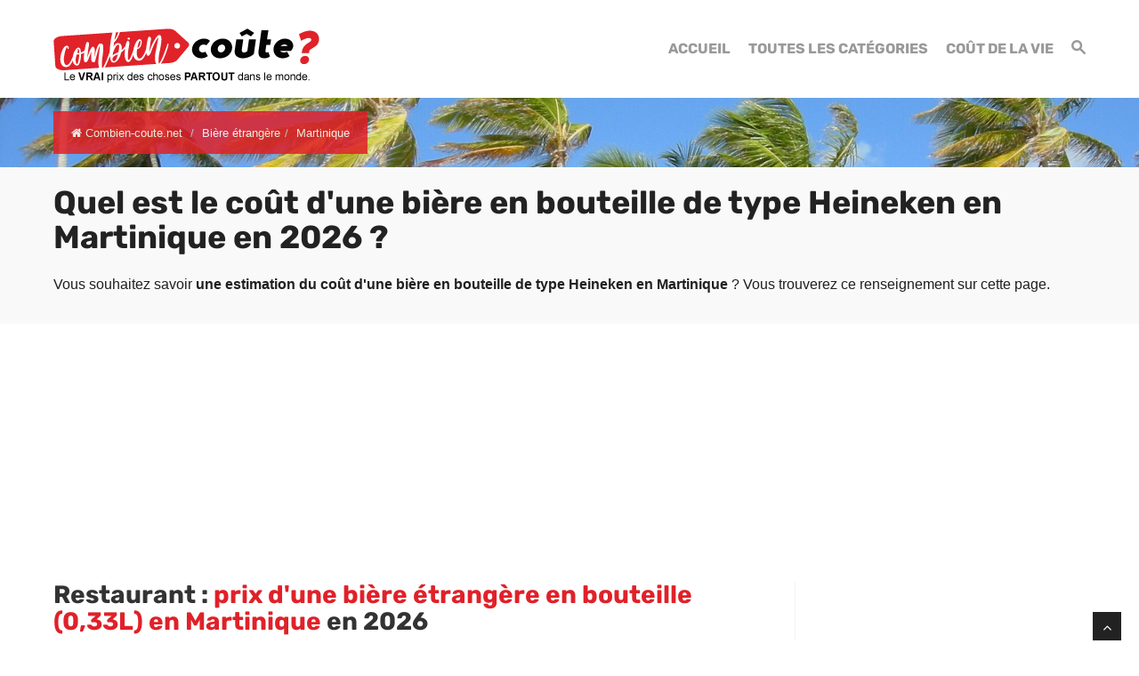

--- FILE ---
content_type: text/html; charset=UTF-8
request_url: https://www.combien-coute.net/biere-import/martinique/
body_size: 17399
content:
<!DOCTYPE html>
<html lang="fr">
<head>
	<title>Martinique : Prix d'une bière étrangère en bouteille (0,33L) en 2026 | Combien-coute.net</title>
    <meta charset="utf-8">
    <meta http-equiv="X-UA-Compatible" content="IE=edge">
    <meta name="viewport" content="width=device-width, initial-scale=1">
    <meta name="description" content="Découvrez combien coûte une bière étrangère en bouteille (0,33L) en Martinique : prix moyen, prix minimum et prix maximum.">
    <meta name="author" content="Des Clics Nomades">
    <meta property="og:title" content="Martinique : Prix d'une bière étrangère en bouteille (0,33L) en 2026 | Combien-coute.net" />
    <meta property="og:description" content="Découvrez combien coûte une bière étrangère en bouteille (0,33L) en Martinique : prix moyen, prix minimum et prix maximum.">
    <meta property="og:image" content="https://www.combien-coute.net/site/images/budgetbiere-import.jpg">
    <meta property="og:site_name" content="Combien coûte">
    <meta property="og:locale" content="fr_FR">
        <link rel="canonical" href="https://www.combien-coute.net/biere-import/martinique/" />
    <meta property="og:url" content="https://www.combien-coute.net/biere-import/martinique/">
        <link href="https://www.combien-coute.net/site/css/styles.min.css?v=1.3.65" rel="stylesheet" />
        
    <link rel="shortcut icon" type="image/x-icon" href="https://www.combien-coute.net/site/images/favicon.png" />
    <link rel="apple-touch-icon" sizes="114x114" href="https://www.combien-coute.net/site/images/favicon-114.png" />
    <link rel="apple-touch-icon" sizes="72x72" href="https://www.combien-coute.net/site/images/favicon-72.png" />
    <link rel="apple-touch-icon" href="https://www.combien-coute.net/site/images/favicon-57.png" />

    <script type="text/javascript" src="https://choices.consentframework.com/js/pa/22321/c/ktcaH/stub" charset="utf-8"></script>
    <script type="text/javascript" src="https://choices.consentframework.com/js/pa/22321/c/ktcaH/cmp" charset="utf-8" async></script>
 
    <script type="text/javascript" src="https://ajax.googleapis.com/ajax/libs/jquery/1.11.0/jquery.min.js"></script>
    <style type="text/css">@font-face {font-family:Rubik;font-style:normal;font-weight:400;src:url(/cf-fonts/s/rubik/5.0.18/latin/400/normal.woff2);unicode-range:U+0000-00FF,U+0131,U+0152-0153,U+02BB-02BC,U+02C6,U+02DA,U+02DC,U+0304,U+0308,U+0329,U+2000-206F,U+2074,U+20AC,U+2122,U+2191,U+2193,U+2212,U+2215,U+FEFF,U+FFFD;font-display:swap;}@font-face {font-family:Rubik;font-style:normal;font-weight:400;src:url(/cf-fonts/s/rubik/5.0.18/hebrew/400/normal.woff2);unicode-range:U+0590-05FF,U+200C-2010,U+20AA,U+25CC,U+FB1D-FB4F;font-display:swap;}@font-face {font-family:Rubik;font-style:normal;font-weight:400;src:url(/cf-fonts/s/rubik/5.0.18/latin-ext/400/normal.woff2);unicode-range:U+0100-02AF,U+0304,U+0308,U+0329,U+1E00-1E9F,U+1EF2-1EFF,U+2020,U+20A0-20AB,U+20AD-20CF,U+2113,U+2C60-2C7F,U+A720-A7FF;font-display:swap;}@font-face {font-family:Rubik;font-style:normal;font-weight:400;src:url(/cf-fonts/s/rubik/5.0.18/cyrillic/400/normal.woff2);unicode-range:U+0301,U+0400-045F,U+0490-0491,U+04B0-04B1,U+2116;font-display:swap;}@font-face {font-family:Rubik;font-style:normal;font-weight:400;src:url(/cf-fonts/s/rubik/5.0.18/cyrillic-ext/400/normal.woff2);unicode-range:U+0460-052F,U+1C80-1C88,U+20B4,U+2DE0-2DFF,U+A640-A69F,U+FE2E-FE2F;font-display:swap;}@font-face {font-family:Rubik;font-style:normal;font-weight:400;src:url(/cf-fonts/s/rubik/5.0.18/arabic/400/normal.woff2);unicode-range:U+0600-06FF,U+0750-077F,U+0870-088E,U+0890-0891,U+0898-08E1,U+08E3-08FF,U+200C-200E,U+2010-2011,U+204F,U+2E41,U+FB50-FDFF,U+FE70-FE74,U+FE76-FEFC;font-display:swap;}@font-face {font-family:Rubik;font-style:normal;font-weight:700;src:url(/cf-fonts/s/rubik/5.0.18/cyrillic-ext/700/normal.woff2);unicode-range:U+0460-052F,U+1C80-1C88,U+20B4,U+2DE0-2DFF,U+A640-A69F,U+FE2E-FE2F;font-display:swap;}@font-face {font-family:Rubik;font-style:normal;font-weight:700;src:url(/cf-fonts/s/rubik/5.0.18/latin/700/normal.woff2);unicode-range:U+0000-00FF,U+0131,U+0152-0153,U+02BB-02BC,U+02C6,U+02DA,U+02DC,U+0304,U+0308,U+0329,U+2000-206F,U+2074,U+20AC,U+2122,U+2191,U+2193,U+2212,U+2215,U+FEFF,U+FFFD;font-display:swap;}@font-face {font-family:Rubik;font-style:normal;font-weight:700;src:url(/cf-fonts/s/rubik/5.0.18/arabic/700/normal.woff2);unicode-range:U+0600-06FF,U+0750-077F,U+0870-088E,U+0890-0891,U+0898-08E1,U+08E3-08FF,U+200C-200E,U+2010-2011,U+204F,U+2E41,U+FB50-FDFF,U+FE70-FE74,U+FE76-FEFC;font-display:swap;}@font-face {font-family:Rubik;font-style:normal;font-weight:700;src:url(/cf-fonts/s/rubik/5.0.18/cyrillic/700/normal.woff2);unicode-range:U+0301,U+0400-045F,U+0490-0491,U+04B0-04B1,U+2116;font-display:swap;}@font-face {font-family:Rubik;font-style:normal;font-weight:700;src:url(/cf-fonts/s/rubik/5.0.18/latin-ext/700/normal.woff2);unicode-range:U+0100-02AF,U+0304,U+0308,U+0329,U+1E00-1E9F,U+1EF2-1EFF,U+2020,U+20A0-20AB,U+20AD-20CF,U+2113,U+2C60-2C7F,U+A720-A7FF;font-display:swap;}@font-face {font-family:Rubik;font-style:normal;font-weight:700;src:url(/cf-fonts/s/rubik/5.0.18/hebrew/700/normal.woff2);unicode-range:U+0590-05FF,U+200C-2010,U+20AA,U+25CC,U+FB1D-FB4F;font-display:swap;}</style>


    <!-- Google tag (gtag.js) - GA4 -->
    <script async src="https://www.googletagmanager.com/gtag/js?id=G-08ZE3SMYLB"></script>
    <script>
      window.dataLayer = window.dataLayer || [];
      function gtag(){dataLayer.push(arguments);}
      gtag('js', new Date());

      gtag('config', 'G-08ZE3SMYLB');
    </script>
   
    <!-- OPTIDIGITAL -->
    
      <script async="" type="text/javascript" src="https://securepubads.g.doubleclick.net/tag/js/gpt.js"></script>
    <script>
        var optidigitalQueue = optidigitalQueue || {};
        optidigitalQueue.cmd = optidigitalQueue.cmd || [];
    </script>
    <script type='text/javascript' id='optidigital-ad-init' async data-config='{"adUnit": "/264817739/combien-coute.net/product-country"}'
        src='//scripts.opti-digital.com/tags/?site=combien-coute'>
    </script>

  
    <!-- Stay22 -->
  <script>
  (function (s, t, a, y, twenty, two) {
    s.Stay22 = s.Stay22 || {};
    s.Stay22.params = { lmaID: '68e3cae024ecc1f8e80ca93e' };
    twenty = t.createElement(a);
    two = t.getElementsByTagName(a)[0];
    twenty.async = 1;
    twenty.src = y;
    two.parentNode.insertBefore(twenty, two);
  })(window, document, 'script', 'https://scripts.stay22.com/letmeallez.js');
  </script>

    <script async src="https://fundingchoicesmessages.google.com/i/pub-5891689058172513?ers=1" nonce="0EBiH7t-0l6mbYJ31-_Fng"></script><script nonce="0EBiH7t-0l6mbYJ31-_Fng">(function() {function signalGooglefcPresent() {if (!window.frames['googlefcPresent']) {if (document.body) {const iframe = document.createElement('iframe'); iframe.style = 'width: 0; height: 0; border: none; z-index: -1000; left: -1000px; top: -1000px;'; iframe.style.display = 'none'; iframe.name = 'googlefcPresent'; document.body.appendChild(iframe);} else {setTimeout(signalGooglefcPresent, 0);}}}signalGooglefcPresent();})();</script>

    <script>(function(){'use strict';function aa(a){var b=0;return function(){return b<a.length?{done:!1,value:a[b++]}:{done:!0}}}var ba="function"==typeof Object.defineProperties?Object.defineProperty:function(a,b,c){if(a==Array.prototype||a==Object.prototype)return a;a[b]=c.value;return a};
function ca(a){a=["object"==typeof globalThis&&globalThis,a,"object"==typeof window&&window,"object"==typeof self&&self,"object"==typeof global&&global];for(var b=0;b<a.length;++b){var c=a[b];if(c&&c.Math==Math)return c}throw Error("Cannot find global object");}var da=ca(this);function k(a,b){if(b)a:{var c=da;a=a.split(".");for(var d=0;d<a.length-1;d++){var e=a[d];if(!(e in c))break a;c=c[e]}a=a[a.length-1];d=c[a];b=b(d);b!=d&&null!=b&&ba(c,a,{configurable:!0,writable:!0,value:b})}}
function ea(a){return a.raw=a}function m(a){var b="undefined"!=typeof Symbol&&Symbol.iterator&&a[Symbol.iterator];if(b)return b.call(a);if("number"==typeof a.length)return{next:aa(a)};throw Error(String(a)+" is not an iterable or ArrayLike");}function fa(a){for(var b,c=[];!(b=a.next()).done;)c.push(b.value);return c}var ha="function"==typeof Object.create?Object.create:function(a){function b(){}b.prototype=a;return new b},n;
if("function"==typeof Object.setPrototypeOf)n=Object.setPrototypeOf;else{var q;a:{var ia={a:!0},ja={};try{ja.__proto__=ia;q=ja.a;break a}catch(a){}q=!1}n=q?function(a,b){a.__proto__=b;if(a.__proto__!==b)throw new TypeError(a+" is not extensible");return a}:null}var ka=n;
function r(a,b){a.prototype=ha(b.prototype);a.prototype.constructor=a;if(ka)ka(a,b);else for(var c in b)if("prototype"!=c)if(Object.defineProperties){var d=Object.getOwnPropertyDescriptor(b,c);d&&Object.defineProperty(a,c,d)}else a[c]=b[c];a.A=b.prototype}function la(){for(var a=Number(this),b=[],c=a;c<arguments.length;c++)b[c-a]=arguments[c];return b}k("Number.MAX_SAFE_INTEGER",function(){return 9007199254740991});
k("Number.isFinite",function(a){return a?a:function(b){return"number"!==typeof b?!1:!isNaN(b)&&Infinity!==b&&-Infinity!==b}});k("Number.isInteger",function(a){return a?a:function(b){return Number.isFinite(b)?b===Math.floor(b):!1}});k("Number.isSafeInteger",function(a){return a?a:function(b){return Number.isInteger(b)&&Math.abs(b)<=Number.MAX_SAFE_INTEGER}});
k("Math.trunc",function(a){return a?a:function(b){b=Number(b);if(isNaN(b)||Infinity===b||-Infinity===b||0===b)return b;var c=Math.floor(Math.abs(b));return 0>b?-c:c}});k("Object.is",function(a){return a?a:function(b,c){return b===c?0!==b||1/b===1/c:b!==b&&c!==c}});k("Array.prototype.includes",function(a){return a?a:function(b,c){var d=this;d instanceof String&&(d=String(d));var e=d.length;c=c||0;for(0>c&&(c=Math.max(c+e,0));c<e;c++){var f=d[c];if(f===b||Object.is(f,b))return!0}return!1}});
k("String.prototype.includes",function(a){return a?a:function(b,c){if(null==this)throw new TypeError("The 'this' value for String.prototype.includes must not be null or undefined");if(b instanceof RegExp)throw new TypeError("First argument to String.prototype.includes must not be a regular expression");return-1!==this.indexOf(b,c||0)}});/*

 Copyright The Closure Library Authors.
 SPDX-License-Identifier: Apache-2.0
*/
var t=this||self;function v(a){return a};var w,x;a:{for(var ma=["CLOSURE_FLAGS"],y=t,z=0;z<ma.length;z++)if(y=y[ma[z]],null==y){x=null;break a}x=y}var na=x&&x[610401301];w=null!=na?na:!1;var A,oa=t.navigator;A=oa?oa.userAgentData||null:null;function B(a){return w?A?A.brands.some(function(b){return(b=b.brand)&&-1!=b.indexOf(a)}):!1:!1}function C(a){var b;a:{if(b=t.navigator)if(b=b.userAgent)break a;b=""}return-1!=b.indexOf(a)};function D(){return w?!!A&&0<A.brands.length:!1}function E(){return D()?B("Chromium"):(C("Chrome")||C("CriOS"))&&!(D()?0:C("Edge"))||C("Silk")};var pa=D()?!1:C("Trident")||C("MSIE");!C("Android")||E();E();C("Safari")&&(E()||(D()?0:C("Coast"))||(D()?0:C("Opera"))||(D()?0:C("Edge"))||(D()?B("Microsoft Edge"):C("Edg/"))||D()&&B("Opera"));var qa={},F=null;var ra="undefined"!==typeof Uint8Array,sa=!pa&&"function"===typeof btoa;function G(){return"function"===typeof BigInt};var H=0,I=0;function ta(a){var b=0>a;a=Math.abs(a);var c=a>>>0;a=Math.floor((a-c)/4294967296);b&&(c=m(ua(c,a)),b=c.next().value,a=c.next().value,c=b);H=c>>>0;I=a>>>0}function va(a,b){b>>>=0;a>>>=0;if(2097151>=b)var c=""+(4294967296*b+a);else G()?c=""+(BigInt(b)<<BigInt(32)|BigInt(a)):(c=(a>>>24|b<<8)&16777215,b=b>>16&65535,a=(a&16777215)+6777216*c+6710656*b,c+=8147497*b,b*=2,1E7<=a&&(c+=Math.floor(a/1E7),a%=1E7),1E7<=c&&(b+=Math.floor(c/1E7),c%=1E7),c=b+wa(c)+wa(a));return c}
function wa(a){a=String(a);return"0000000".slice(a.length)+a}function ua(a,b){b=~b;a?a=~a+1:b+=1;return[a,b]};var J;J="function"===typeof Symbol&&"symbol"===typeof Symbol()?Symbol():void 0;var xa=J?function(a,b){a[J]|=b}:function(a,b){void 0!==a.g?a.g|=b:Object.defineProperties(a,{g:{value:b,configurable:!0,writable:!0,enumerable:!1}})},K=J?function(a){return a[J]|0}:function(a){return a.g|0},L=J?function(a){return a[J]}:function(a){return a.g},M=J?function(a,b){a[J]=b;return a}:function(a,b){void 0!==a.g?a.g=b:Object.defineProperties(a,{g:{value:b,configurable:!0,writable:!0,enumerable:!1}});return a};function ya(a,b){M(b,(a|0)&-14591)}function za(a,b){M(b,(a|34)&-14557)}
function Aa(a){a=a>>14&1023;return 0===a?536870912:a};var N={},Ba={};function Ca(a){return!(!a||"object"!==typeof a||a.g!==Ba)}function Da(a){return null!==a&&"object"===typeof a&&!Array.isArray(a)&&a.constructor===Object}function P(a,b,c){if(!Array.isArray(a)||a.length)return!1;var d=K(a);if(d&1)return!0;if(!(b&&(Array.isArray(b)?b.includes(c):b.has(c))))return!1;M(a,d|1);return!0}Object.freeze(new function(){});Object.freeze(new function(){});var Ea=/^-?([1-9][0-9]*|0)(\.[0-9]+)?$/;var Q;function Fa(a,b){Q=b;a=new a(b);Q=void 0;return a}
function R(a,b,c){null==a&&(a=Q);Q=void 0;if(null==a){var d=96;c?(a=[c],d|=512):a=[];b&&(d=d&-16760833|(b&1023)<<14)}else{if(!Array.isArray(a))throw Error();d=K(a);if(d&64)return a;d|=64;if(c&&(d|=512,c!==a[0]))throw Error();a:{c=a;var e=c.length;if(e){var f=e-1;if(Da(c[f])){d|=256;b=f-(+!!(d&512)-1);if(1024<=b)throw Error();d=d&-16760833|(b&1023)<<14;break a}}if(b){b=Math.max(b,e-(+!!(d&512)-1));if(1024<b)throw Error();d=d&-16760833|(b&1023)<<14}}}M(a,d);return a};function Ga(a){switch(typeof a){case "number":return isFinite(a)?a:String(a);case "boolean":return a?1:0;case "object":if(a)if(Array.isArray(a)){if(P(a,void 0,0))return}else if(ra&&null!=a&&a instanceof Uint8Array){if(sa){for(var b="",c=0,d=a.length-10240;c<d;)b+=String.fromCharCode.apply(null,a.subarray(c,c+=10240));b+=String.fromCharCode.apply(null,c?a.subarray(c):a);a=btoa(b)}else{void 0===b&&(b=0);if(!F){F={};c="ABCDEFGHIJKLMNOPQRSTUVWXYZabcdefghijklmnopqrstuvwxyz0123456789".split("");d=["+/=",
"+/","-_=","-_.","-_"];for(var e=0;5>e;e++){var f=c.concat(d[e].split(""));qa[e]=f;for(var g=0;g<f.length;g++){var h=f[g];void 0===F[h]&&(F[h]=g)}}}b=qa[b];c=Array(Math.floor(a.length/3));d=b[64]||"";for(e=f=0;f<a.length-2;f+=3){var l=a[f],p=a[f+1];h=a[f+2];g=b[l>>2];l=b[(l&3)<<4|p>>4];p=b[(p&15)<<2|h>>6];h=b[h&63];c[e++]=g+l+p+h}g=0;h=d;switch(a.length-f){case 2:g=a[f+1],h=b[(g&15)<<2]||d;case 1:a=a[f],c[e]=b[a>>2]+b[(a&3)<<4|g>>4]+h+d}a=c.join("")}return a}}return a};function Ha(a,b,c){a=Array.prototype.slice.call(a);var d=a.length,e=b&256?a[d-1]:void 0;d+=e?-1:0;for(b=b&512?1:0;b<d;b++)a[b]=c(a[b]);if(e){b=a[b]={};for(var f in e)Object.prototype.hasOwnProperty.call(e,f)&&(b[f]=c(e[f]))}return a}function Ia(a,b,c,d,e){if(null!=a){if(Array.isArray(a))a=P(a,void 0,0)?void 0:e&&K(a)&2?a:Ja(a,b,c,void 0!==d,e);else if(Da(a)){var f={},g;for(g in a)Object.prototype.hasOwnProperty.call(a,g)&&(f[g]=Ia(a[g],b,c,d,e));a=f}else a=b(a,d);return a}}
function Ja(a,b,c,d,e){var f=d||c?K(a):0;d=d?!!(f&32):void 0;a=Array.prototype.slice.call(a);for(var g=0;g<a.length;g++)a[g]=Ia(a[g],b,c,d,e);c&&c(f,a);return a}function Ka(a){return a.s===N?a.toJSON():Ga(a)};function La(a,b,c){c=void 0===c?za:c;if(null!=a){if(ra&&a instanceof Uint8Array)return b?a:new Uint8Array(a);if(Array.isArray(a)){var d=K(a);if(d&2)return a;b&&(b=0===d||!!(d&32)&&!(d&64||!(d&16)));return b?M(a,(d|34)&-12293):Ja(a,La,d&4?za:c,!0,!0)}a.s===N&&(c=a.h,d=L(c),a=d&2?a:Fa(a.constructor,Ma(c,d,!0)));return a}}function Ma(a,b,c){var d=c||b&2?za:ya,e=!!(b&32);a=Ha(a,b,function(f){return La(f,e,d)});xa(a,32|(c?2:0));return a};function Na(a,b){a=a.h;return Oa(a,L(a),b)}function Oa(a,b,c,d){if(-1===c)return null;if(c>=Aa(b)){if(b&256)return a[a.length-1][c]}else{var e=a.length;if(d&&b&256&&(d=a[e-1][c],null!=d))return d;b=c+(+!!(b&512)-1);if(b<e)return a[b]}}function Pa(a,b,c,d,e){var f=Aa(b);if(c>=f||e){var g=b;if(b&256)e=a[a.length-1];else{if(null==d)return;e=a[f+(+!!(b&512)-1)]={};g|=256}e[c]=d;c<f&&(a[c+(+!!(b&512)-1)]=void 0);g!==b&&M(a,g)}else a[c+(+!!(b&512)-1)]=d,b&256&&(a=a[a.length-1],c in a&&delete a[c])}
function Qa(a,b){var c=Ra;var d=void 0===d?!1:d;var e=a.h;var f=L(e),g=Oa(e,f,b,d);if(null!=g&&"object"===typeof g&&g.s===N)c=g;else if(Array.isArray(g)){var h=K(g),l=h;0===l&&(l|=f&32);l|=f&2;l!==h&&M(g,l);c=new c(g)}else c=void 0;c!==g&&null!=c&&Pa(e,f,b,c,d);e=c;if(null==e)return e;a=a.h;f=L(a);f&2||(g=e,c=g.h,h=L(c),g=h&2?Fa(g.constructor,Ma(c,h,!1)):g,g!==e&&(e=g,Pa(a,f,b,e,d)));return e}function Sa(a,b){a=Na(a,b);return null==a||"string"===typeof a?a:void 0}
function Ta(a,b){var c=void 0===c?0:c;a=Na(a,b);if(null!=a)if(b=typeof a,"number"===b?Number.isFinite(a):"string"!==b?0:Ea.test(a))if("number"===typeof a){if(a=Math.trunc(a),!Number.isSafeInteger(a)){ta(a);b=H;var d=I;if(a=d&2147483648)b=~b+1>>>0,d=~d>>>0,0==b&&(d=d+1>>>0);b=4294967296*d+(b>>>0);a=a?-b:b}}else if(b=Math.trunc(Number(a)),Number.isSafeInteger(b))a=String(b);else{if(b=a.indexOf("."),-1!==b&&(a=a.substring(0,b)),!("-"===a[0]?20>a.length||20===a.length&&-922337<Number(a.substring(0,7)):
19>a.length||19===a.length&&922337>Number(a.substring(0,6)))){if(16>a.length)ta(Number(a));else if(G())a=BigInt(a),H=Number(a&BigInt(4294967295))>>>0,I=Number(a>>BigInt(32)&BigInt(4294967295));else{b=+("-"===a[0]);I=H=0;d=a.length;for(var e=b,f=(d-b)%6+b;f<=d;e=f,f+=6)e=Number(a.slice(e,f)),I*=1E6,H=1E6*H+e,4294967296<=H&&(I+=Math.trunc(H/4294967296),I>>>=0,H>>>=0);b&&(b=m(ua(H,I)),a=b.next().value,b=b.next().value,H=a,I=b)}a=H;b=I;b&2147483648?G()?a=""+(BigInt(b|0)<<BigInt(32)|BigInt(a>>>0)):(b=
m(ua(a,b)),a=b.next().value,b=b.next().value,a="-"+va(a,b)):a=va(a,b)}}else a=void 0;return null!=a?a:c}function S(a,b){a=Sa(a,b);return null!=a?a:""};function T(a,b,c){this.h=R(a,b,c)}T.prototype.toJSON=function(){return Ua(this,Ja(this.h,Ka,void 0,void 0,!1),!0)};T.prototype.s=N;T.prototype.toString=function(){return Ua(this,this.h,!1).toString()};
function Ua(a,b,c){var d=a.constructor.v,e=L(c?a.h:b);a=b.length;if(!a)return b;var f;if(Da(c=b[a-1])){a:{var g=c;var h={},l=!1,p;for(p in g)if(Object.prototype.hasOwnProperty.call(g,p)){var u=g[p];if(Array.isArray(u)){var jb=u;if(P(u,d,+p)||Ca(u)&&0===u.size)u=null;u!=jb&&(l=!0)}null!=u?h[p]=u:l=!0}if(l){for(var O in h){g=h;break a}g=null}}g!=c&&(f=!0);a--}for(p=+!!(e&512)-1;0<a;a--){O=a-1;c=b[O];O-=p;if(!(null==c||P(c,d,O)||Ca(c)&&0===c.size))break;var kb=!0}if(!f&&!kb)return b;b=Array.prototype.slice.call(b,
0,a);g&&b.push(g);return b};function Va(a){return function(b){if(null==b||""==b)b=new a;else{b=JSON.parse(b);if(!Array.isArray(b))throw Error(void 0);xa(b,32);b=Fa(a,b)}return b}};function Wa(a){this.h=R(a)}r(Wa,T);var Xa=Va(Wa);var U;function V(a){this.g=a}V.prototype.toString=function(){return this.g+""};var Ya={};function Za(a){if(void 0===U){var b=null;var c=t.trustedTypes;if(c&&c.createPolicy){try{b=c.createPolicy("goog#html",{createHTML:v,createScript:v,createScriptURL:v})}catch(d){t.console&&t.console.error(d.message)}U=b}else U=b}a=(b=U)?b.createScriptURL(a):a;return new V(a,Ya)};function $a(){return Math.floor(2147483648*Math.random()).toString(36)+Math.abs(Math.floor(2147483648*Math.random())^Date.now()).toString(36)};function ab(a,b){b=String(b);"application/xhtml+xml"===a.contentType&&(b=b.toLowerCase());return a.createElement(b)}function bb(a){this.g=a||t.document||document};/*

 SPDX-License-Identifier: Apache-2.0
*/
function cb(a,b){a.src=b instanceof V&&b.constructor===V?b.g:"type_error:TrustedResourceUrl";var c,d;(c=(b=null==(d=(c=(a.ownerDocument&&a.ownerDocument.defaultView||window).document).querySelector)?void 0:d.call(c,"script[nonce]"))?b.nonce||b.getAttribute("nonce")||"":"")&&a.setAttribute("nonce",c)};function db(a){a=void 0===a?document:a;return a.createElement("script")};function eb(a,b,c,d,e,f){try{var g=a.g,h=db(g);h.async=!0;cb(h,b);g.head.appendChild(h);h.addEventListener("load",function(){e();d&&g.head.removeChild(h)});h.addEventListener("error",function(){0<c?eb(a,b,c-1,d,e,f):(d&&g.head.removeChild(h),f())})}catch(l){f()}};var fb=t.atob("aHR0cHM6Ly93d3cuZ3N0YXRpYy5jb20vaW1hZ2VzL2ljb25zL21hdGVyaWFsL3N5c3RlbS8xeC93YXJuaW5nX2FtYmVyXzI0ZHAucG5n"),gb=t.atob("WW91IGFyZSBzZWVpbmcgdGhpcyBtZXNzYWdlIGJlY2F1c2UgYWQgb3Igc2NyaXB0IGJsb2NraW5nIHNvZnR3YXJlIGlzIGludGVyZmVyaW5nIHdpdGggdGhpcyBwYWdlLg=="),hb=t.atob("RGlzYWJsZSBhbnkgYWQgb3Igc2NyaXB0IGJsb2NraW5nIHNvZnR3YXJlLCB0aGVuIHJlbG9hZCB0aGlzIHBhZ2Uu");function ib(a,b,c){this.i=a;this.u=b;this.o=c;this.g=null;this.j=[];this.m=!1;this.l=new bb(this.i)}
function lb(a){if(a.i.body&&!a.m){var b=function(){mb(a);t.setTimeout(function(){nb(a,3)},50)};eb(a.l,a.u,2,!0,function(){t[a.o]||b()},b);a.m=!0}}
function mb(a){for(var b=W(1,5),c=0;c<b;c++){var d=X(a);a.i.body.appendChild(d);a.j.push(d)}b=X(a);b.style.bottom="0";b.style.left="0";b.style.position="fixed";b.style.width=W(100,110).toString()+"%";b.style.zIndex=W(2147483544,2147483644).toString();b.style.backgroundColor=ob(249,259,242,252,219,229);b.style.boxShadow="0 0 12px #888";b.style.color=ob(0,10,0,10,0,10);b.style.display="flex";b.style.justifyContent="center";b.style.fontFamily="Roboto, Arial";c=X(a);c.style.width=W(80,85).toString()+
"%";c.style.maxWidth=W(750,775).toString()+"px";c.style.margin="24px";c.style.display="flex";c.style.alignItems="flex-start";c.style.justifyContent="center";d=ab(a.l.g,"IMG");d.className=$a();d.src=fb;d.alt="Warning icon";d.style.height="24px";d.style.width="24px";d.style.paddingRight="16px";var e=X(a),f=X(a);f.style.fontWeight="bold";f.textContent=gb;var g=X(a);g.textContent=hb;Y(a,e,f);Y(a,e,g);Y(a,c,d);Y(a,c,e);Y(a,b,c);a.g=b;a.i.body.appendChild(a.g);b=W(1,5);for(c=0;c<b;c++)d=X(a),a.i.body.appendChild(d),
a.j.push(d)}function Y(a,b,c){for(var d=W(1,5),e=0;e<d;e++){var f=X(a);b.appendChild(f)}b.appendChild(c);c=W(1,5);for(d=0;d<c;d++)e=X(a),b.appendChild(e)}function W(a,b){return Math.floor(a+Math.random()*(b-a))}function ob(a,b,c,d,e,f){return"rgb("+W(Math.max(a,0),Math.min(b,255)).toString()+","+W(Math.max(c,0),Math.min(d,255)).toString()+","+W(Math.max(e,0),Math.min(f,255)).toString()+")"}function X(a){a=ab(a.l.g,"DIV");a.className=$a();return a}
function nb(a,b){0>=b||null!=a.g&&0!==a.g.offsetHeight&&0!==a.g.offsetWidth||(pb(a),mb(a),t.setTimeout(function(){nb(a,b-1)},50))}function pb(a){for(var b=m(a.j),c=b.next();!c.done;c=b.next())(c=c.value)&&c.parentNode&&c.parentNode.removeChild(c);a.j=[];(b=a.g)&&b.parentNode&&b.parentNode.removeChild(b);a.g=null};function qb(a,b,c,d,e){function f(l){document.body?g(document.body):0<l?t.setTimeout(function(){f(l-1)},e):b()}function g(l){l.appendChild(h);t.setTimeout(function(){h?(0!==h.offsetHeight&&0!==h.offsetWidth?b():a(),h.parentNode&&h.parentNode.removeChild(h)):a()},d)}var h=rb(c);f(3)}function rb(a){var b=document.createElement("div");b.className=a;b.style.width="1px";b.style.height="1px";b.style.position="absolute";b.style.left="-10000px";b.style.top="-10000px";b.style.zIndex="-10000";return b};function Ra(a){this.h=R(a)}r(Ra,T);function sb(a){this.h=R(a)}r(sb,T);var tb=Va(sb);function ub(a){var b=la.apply(1,arguments);if(0===b.length)return Za(a[0]);for(var c=a[0],d=0;d<b.length;d++)c+=encodeURIComponent(b[d])+a[d+1];return Za(c)};function vb(a){if(!a)return null;a=Sa(a,4);var b;null===a||void 0===a?b=null:b=Za(a);return b};var wb=ea([""]),xb=ea([""]);function yb(a,b){this.m=a;this.o=new bb(a.document);this.g=b;this.j=S(this.g,1);this.u=vb(Qa(this.g,2))||ub(wb);this.i=!1;b=vb(Qa(this.g,13))||ub(xb);this.l=new ib(a.document,b,S(this.g,12))}yb.prototype.start=function(){zb(this)};
function zb(a){Ab(a);eb(a.o,a.u,3,!1,function(){a:{var b=a.j;var c=t.btoa(b);if(c=t[c]){try{var d=Xa(t.atob(c))}catch(e){b=!1;break a}b=b===Sa(d,1)}else b=!1}b?Z(a,S(a.g,14)):(Z(a,S(a.g,8)),lb(a.l))},function(){qb(function(){Z(a,S(a.g,7));lb(a.l)},function(){return Z(a,S(a.g,6))},S(a.g,9),Ta(a.g,10),Ta(a.g,11))})}function Z(a,b){a.i||(a.i=!0,a=new a.m.XMLHttpRequest,a.open("GET",b,!0),a.send())}function Ab(a){var b=t.btoa(a.j);a.m[b]&&Z(a,S(a.g,5))};(function(a,b){t[a]=function(){var c=la.apply(0,arguments);t[a]=function(){};b.call.apply(b,[null].concat(c instanceof Array?c:fa(m(c))))}})("__h82AlnkH6D91__",function(a){"function"===typeof window.atob&&(new yb(window,tb(window.atob(a)))).start()});}).call(this);

window.__h82AlnkH6D91__("[base64]/[base64]/[base64]/[base64]");</script>


</head>

<body >
<div id="wrapper">
	<header>
        <div class="navbar navbar-default navbar-static-top">
        <div class="container">
          <div class="navbar-header">
              <button class="navbar-toggle" data-target=".navbar-header-collapse" data-toggle="collapse" type="button">
                <span class="sr-only"></span>
                <span class="icon-bar"></span>
                <span class="icon-bar"></span>
                <span class="icon-bar"></span>
              </button>
              <a class="navbar-brand" href="https://www.combien-coute.net/" title="Combien coûte">
                <img src="https://www.combien-coute.net/site/images/logo-fr-v4.png" id="logo" alt="Logo Combien coûte" />
              </a>
            </div>
            <nav class="collapse navbar-collapse navbar-header-collapse">
            
            	
            
              <ul class="nav navbar-nav navbar-right">
                 <li class="">
                  <a href="https://www.combien-coute.net/" title="Combien coûte"><span>Accueil</span></a>
             	   </li>
                 
                 <li>
                  <a href="https://www.combien-coute.net/#categories" title="Combien coûte : Prix dans le monde"><span>Toutes les catégories</span></a>
             	   </li>
                 <li class="">
                  <a href="https://www.combien-coute.net/cout-de-la-vie/" title="Coût de la vie dans le monde"><span>Coût de la vie</span></a>
                 </li>
                 <li class="">
                                    <a href="#" title="Rechercher sur le site" id="search_site"><span><span class="hidden-xs"><i class="font-icon-search"></i></span><span class="visible-xs-inline"><i class="font-icon-search"></i> Rechercher</span></span></a>
                                  </li>
                              </ul>
              
              
              
            </nav>
            
            
            
            </div>
        </div>
	</header>
  <div id="search_container_top"></div>
    <!-- Page Content -->

  
<nav id="inner-headline"  style="background-image:url('/site/images/cover/martinique_3281_cover.jpg');">
	<div class="container">
		<div class="row">
			<div class="col-lg-12">
                 
       
                <ul class="breadcrumb" itemscope itemtype="https://schema.org/BreadcrumbList">
                    <li itemprop="itemListElement" itemscope itemtype="http://schema.org/ListItem">
      				<a href="https://www.combien-coute.net/" title="Combien-coute.net" itemprop="item"><i class="fa fa-home"></i> <span itemprop="name">Combien-coute.net</span></a>
      				<meta itemprop="position" content="1" />
      				</li>
					<li itemprop="itemListElement" itemscope itemtype="http://schema.org/ListItem"><a href="https://www.combien-coute.net/biere-import/" itemprop="item" title="Bière étrangère"><span itemprop="name">Bière étrangère</span></a>
						<meta itemprop="position" content="2" /></li><li class="active" itemprop="itemListElement" itemscope itemtype="http://schema.org/ListItem"><span itemprop="name">Martinique</span>
						<meta itemprop="position" content="3" /></li></ul>


			</div>
		</div>
	</div>
</nav>
<article>
 <header class="callaction">
	<div class="container">
		<div class="row">
			<div class="col-lg-12">
                                        <h1 class="title fadeInUp animated">Quel est le coût d'une bière en bouteille de type Heineken en Martinique en 2026 ?</h1>
                    <p class="fadeInUp animated">Vous souhaitez savoir <strong>une estimation du coût d'une bière en bouteille de type Heineken en Martinique</strong> ? Vous trouverez ce renseignement sur cette page.</p>
                                  </div>
        </div>
    </div>
</header>       

<div class="pub-billboard hidden-xs ">
    <div class="container">
		<div id="optidigital-adslot-Billboard_1" style="display:none;"" class="Billboard_1"></div>
    </div>
		</div><div class="pub no-bg taillefixe hidden-sm hidden-md hidden-lg"><div id="optidigital-adslot-Mobile_Pos1" style="display: none;" class="Mobile_Pos1"></div></div>
      
<section id="content">
	<div class="container">
		

<div class="row nomarginbottom row-flex">
   <div class="col-lg-8" id="contenu_page">
	<h2>Restaurant : <span>prix d'une bière étrangère en bouteille (0,33L) en Martinique</span> en 2026</h2>
    
         
    
    <p>En moyenne, pour s'offrir une bière en bouteille importée en Martinique le prix est de 2.48&nbsp;&euro;.  Ce coût pour une bière importée est moins cher que le coût constaté en France de 13%.</p>
    
        
    
    <div class="well well-sm clearfix">
    <img src="https://www.combien-coute.net/site/thumb.php?src=/site/images/budget/biere-import.jpg&w=320&h=320" alt="Bière étrangère" width="320" height="320" class="pull-left img-rounded marginbottom10" />
    
   
    
    
    <p class="lead">Prix d'une bière étrangère en bouteille (0,33L) en Martinique en 2026 :</p>
    <p class="lead" style="font-size: 200%;"><span class="label label-danger"><b>2.48&nbsp;&euro;</b></span></p>
    		
    
        
    <p class="nomarginbottom"><small class="text-muted"><span class="glyphicon glyphicon-time"></span> Dernière mise à jour le : 26/01/2026</small></p>
 
    
    
    </div> 

    <p><small class="text-muted"><span class="glyphicon glyphicon-info-sign"></span> Ces prix sont fournis à titre indicatif. Le prix réel peut être différent de celui affiché sur cette page, il convient donc d'utiliser ces informations avec précaution. Combien-coute.net ne pourra être tenu pour responsable d'éventuelles erreurs de prix.
     <b>Source :</b> <a href="https://www.numbeo.com/" rel="nofollow" target="_blank">numbeo</a>    </small></p>
    
    
    
       

    <div class="pub taillefixe hidden-xs"><div id="optidigital-adslot-Content_1" style="display: none;" class="Content_1"></div></div><div class="pub taillefixe hidden-sm hidden-md hidden-lg"><div id="optidigital-adslot-Mobile_Pos2" style="display: none;" class="Mobile_Pos2"></div></div> 
    
    </div>
     <div class="col-lg-4 hidden-xs hidden-sm hidden-md" id="sidepub">
        <aside class="right-sidebar sticky nomarginbottom">
            <div class="widget hidden-xs nomarginbottom"><div id="pub_side" style="min-height:615px"><div id="optidigital-adslot-HalfpageAd_1" style="display:none;" class="HalfpageAd_1"></div></div></div>      
       </aside>
    </div>
    </div>
    <div>

    

   		   
    <h2 class="h2-margintop">Bière étrangère : <span>évolution du prix </span> en Martinique</h2>
    
    

     <div class="panel panel-default">
  					<div class="panel-body"  id="graph" style="height: 550px; margin: 0 auto"></div>
               </div>
               <script>
			   $(function () {
    $('#graph').highcharts({
        chart: {
            zoomType: 'xy'
        },
		colors: ['#2f7ed8', '#f19109', '#e90606', '#5aaae2', '#e50202', 
   '#492970', '#f28f43', '#77a1e5', '#c42525', '#a6c96a'],
        title: {
            text: ''
        },
        xAxis: [{
            categories: [Date.parse('2021/4/3'),Date.parse('2021/4/13'),Date.parse('2021/4/24'),Date.parse('2021/5/5'),Date.parse('2021/5/15'),Date.parse('2021/5/25'),Date.parse('2021/6/4'),Date.parse('2021/6/15'),Date.parse('2021/6/25'),Date.parse('2021/7/5'),Date.parse('2021/7/15'),Date.parse('2021/7/25'),Date.parse('2021/8/4'),Date.parse('2021/8/14'),Date.parse('2021/8/24'),Date.parse('2021/9/3'),Date.parse('2021/9/13'),Date.parse('2021/9/23'),Date.parse('2021/10/29'),Date.parse('2021/11/9'),Date.parse('2021/11/22'),Date.parse('2021/12/5'),Date.parse('2021/12/18'),Date.parse('2021/12/31'),Date.parse('2022/1/13'),Date.parse('2022/1/26'),Date.parse('2022/2/8'),Date.parse('2022/2/21'),Date.parse('2022/3/6'),Date.parse('2022/3/19'),Date.parse('2022/3/31'),Date.parse('2022/4/4'),Date.parse('2022/4/9'),Date.parse('2022/4/14'),Date.parse('2022/4/19'),Date.parse('2022/4/24'),Date.parse('2022/4/29'),Date.parse('2022/5/4'),Date.parse('2022/5/9'),Date.parse('2022/5/14'),Date.parse('2022/5/19'),Date.parse('2022/5/24'),Date.parse('2022/5/29'),Date.parse('2022/6/3'),Date.parse('2022/6/8'),Date.parse('2022/6/14'),Date.parse('2022/6/19'),Date.parse('2022/6/24'),Date.parse('2022/6/29'),Date.parse('2022/7/4'),Date.parse('2022/7/9'),Date.parse('2022/7/14'),Date.parse('2022/7/19'),Date.parse('2022/7/24'),Date.parse('2022/7/29'),Date.parse('2022/8/3'),Date.parse('2022/8/8'),Date.parse('2022/8/13'),Date.parse('2022/8/18'),Date.parse('2022/8/23'),Date.parse('2022/8/28'),Date.parse('2022/9/2'),Date.parse('2022/9/7'),Date.parse('2022/9/12'),Date.parse('2022/9/17'),Date.parse('2022/9/22'),Date.parse('2022/9/27'),Date.parse('2022/10/2'),Date.parse('2022/10/7'),Date.parse('2022/10/12'),Date.parse('2022/10/17'),Date.parse('2022/10/22'),Date.parse('2022/10/27'),Date.parse('2022/11/1'),Date.parse('2022/11/6'),Date.parse('2022/11/11'),Date.parse('2022/11/17'),Date.parse('2022/11/22'),Date.parse('2022/11/27'),Date.parse('2022/12/2'),Date.parse('2022/12/7'),Date.parse('2022/12/12'),Date.parse('2022/12/17'),Date.parse('2022/12/23'),Date.parse('2022/12/28'),Date.parse('2023/1/2'),Date.parse('2023/1/7'),Date.parse('2023/1/12'),Date.parse('2023/1/17'),Date.parse('2023/1/22'),Date.parse('2023/1/27'),Date.parse('2023/2/1'),Date.parse('2023/2/6'),Date.parse('2023/2/11'),Date.parse('2023/2/16'),Date.parse('2023/2/21'),Date.parse('2023/2/26'),Date.parse('2023/3/3'),Date.parse('2023/3/8'),Date.parse('2023/3/13'),Date.parse('2023/3/18'),Date.parse('2023/3/23'),Date.parse('2023/3/28'),Date.parse('2023/4/2'),Date.parse('2023/4/7'),Date.parse('2023/4/12'),Date.parse('2023/4/17'),Date.parse('2023/4/22'),Date.parse('2023/4/27'),Date.parse('2023/5/2'),Date.parse('2023/5/7'),Date.parse('2023/5/12'),Date.parse('2023/5/17'),Date.parse('2023/5/22'),Date.parse('2023/5/27'),Date.parse('2023/6/1'),Date.parse('2023/6/6'),Date.parse('2023/6/11'),Date.parse('2023/6/17'),Date.parse('2023/6/23'),Date.parse('2023/6/28'),Date.parse('2023/7/3'),Date.parse('2023/7/8'),Date.parse('2023/7/13'),Date.parse('2023/7/19'),Date.parse('2023/7/24'),Date.parse('2023/7/30'),Date.parse('2023/8/5'),Date.parse('2023/8/10'),Date.parse('2023/8/16'),Date.parse('2023/8/21'),Date.parse('2023/8/26'),Date.parse('2023/8/31'),Date.parse('2023/9/5'),Date.parse('2023/9/10'),Date.parse('2023/9/15'),Date.parse('2023/9/21'),Date.parse('2023/9/26'),Date.parse('2023/10/1'),Date.parse('2023/10/6'),Date.parse('2023/10/11'),Date.parse('2023/10/16'),Date.parse('2023/10/21'),Date.parse('2023/10/27'),Date.parse('2023/11/1'),Date.parse('2023/11/6'),Date.parse('2023/11/11'),Date.parse('2023/11/16'),Date.parse('2023/11/21'),Date.parse('2023/11/26'),Date.parse('2023/12/1'),Date.parse('2023/12/6'),Date.parse('2023/12/11'),Date.parse('2023/12/17'),Date.parse('2023/12/23'),Date.parse('2023/12/29'),Date.parse('2024/1/4'),Date.parse('2024/1/10'),Date.parse('2024/1/15'),Date.parse('2024/1/20'),Date.parse('2024/1/25'),Date.parse('2024/1/30'),Date.parse('2024/2/4'),Date.parse('2024/2/10'),Date.parse('2024/2/16'),Date.parse('2024/2/22'),Date.parse('2024/2/27'),Date.parse('2024/3/3'),Date.parse('2024/3/8'),Date.parse('2024/3/13'),Date.parse('2024/3/18'),Date.parse('2024/3/23'),Date.parse('2024/3/28'),Date.parse('2024/4/2'),Date.parse('2024/4/7'),Date.parse('2024/4/13'),Date.parse('2024/4/19'),Date.parse('2024/4/24'),Date.parse('2024/4/29'),Date.parse('2024/5/5'),Date.parse('2024/5/10'),Date.parse('2024/5/16'),Date.parse('2024/5/22'),Date.parse('2024/5/28'),Date.parse('2024/6/3'),Date.parse('2024/6/9'),Date.parse('2024/6/15'),Date.parse('2024/6/21'),Date.parse('2024/6/27'),Date.parse('2024/7/3'),Date.parse('2024/7/9'),Date.parse('2024/7/15'),Date.parse('2024/7/21'),Date.parse('2024/7/27'),Date.parse('2024/8/2'),Date.parse('2024/8/8'),Date.parse('2024/8/14'),Date.parse('2024/8/20'),Date.parse('2024/8/26'),Date.parse('2024/9/1'),Date.parse('2024/9/7'),Date.parse('2024/9/13'),Date.parse('2024/9/19'),Date.parse('2024/9/25'),Date.parse('2024/9/30'),Date.parse('2024/10/6'),Date.parse('2024/10/12'),Date.parse('2024/10/17'),Date.parse('2024/10/23'),Date.parse('2024/10/29'),Date.parse('2024/11/3'),Date.parse('2024/11/9'),Date.parse('2025/3/28'),Date.parse('2025/10/7'),Date.parse('2025/10/8'),Date.parse('2025/10/17'),Date.parse('2025/10/25'),Date.parse('2025/11/3'),Date.parse('2025/11/12'),Date.parse('2025/11/21'),Date.parse('2025/11/30'),Date.parse('2025/12/9'),Date.parse('2025/12/20'),Date.parse('2025/12/29'),Date.parse('2026/1/7'),Date.parse('2026/1/16'),Date.parse('2026/1/26'),],
            gridLineWidth: 1,
            type: 'datetime',
			gridLineDashStyle: 'longdash',
			gridLineColor: '#eee',
			labels: {
                rotation: -15,
                format: '{value:%m/%Y}',
                style: {
                    fontSize: '12px',
                    fontFamily: 'Arial, sans-serif'
                }
            }
        }],
        yAxis: [{ // Primary yAxis
			labels: {
                format: '{value} €',
                style: {
                    color: Highcharts.getOptions().colors[1]
                }
            },
            title: {
                text: 'Prix en euros',
                style: {
                    color: Highcharts.getOptions().colors[1]
                }
            }
        }],
        tooltip: {
            shared: true,
            useHTML: true,
            headerFormat: '<table><tr><th colspan="2">{point.key:%d/%m/%Y}</th></tr>',
            pointFormat: '<tr><td style="color: {series.color}; margin-right:10px;">{series.name} : </td>' +
                '<td style="text-align: right;""><b>{point.y}</b></td></tr>',
            footerFormat: '</table>',
            valueDecimals: 2
        },
        legend: {
            layout: 'horizontal',
            align: 'center',
            verticalAlign: 'bottom',
            backgroundColor: (Highcharts.theme && Highcharts.theme.legendBackgroundColor) || '#FFFFFF'
        },
		credits: {
            enabled: false
        },
        series: [{
            name: 'Prix en euros',
            type: 'spline',
			
            data: [[Date.parse('2021/4/3'),1.39],[Date.parse('2021/4/13'),1.39],[Date.parse('2021/4/24'),1.39],[Date.parse('2021/5/5'),1.39],[Date.parse('2021/5/15'),1.39],[Date.parse('2021/5/25'),1.39],[Date.parse('2021/6/4'),1.39],[Date.parse('2021/6/15'),1.39],[Date.parse('2021/6/25'),1.39],[Date.parse('2021/7/5'),1.39],[Date.parse('2021/7/15'),1.39],[Date.parse('2021/7/25'),1.39],[Date.parse('2021/8/4'),1.39],[Date.parse('2021/8/14'),1.39],[Date.parse('2021/8/24'),1.39],[Date.parse('2021/9/3'),1.39],[Date.parse('2021/9/13'),1.39],[Date.parse('2021/9/23'),1.39],[Date.parse('2021/10/29'),1.39],[Date.parse('2021/11/9'),1.39],[Date.parse('2021/11/22'),1.39],[Date.parse('2021/12/5'),1.94],[Date.parse('2021/12/18'),1.94],[Date.parse('2021/12/31'),1.94],[Date.parse('2022/1/13'),1.94],[Date.parse('2022/1/26'),1.94],[Date.parse('2022/2/8'),1.94],[Date.parse('2022/2/21'),1.94],[Date.parse('2022/3/6'),1.94],[Date.parse('2022/3/19'),1.94],[Date.parse('2022/3/31'),1.94],[Date.parse('2022/4/4'),1.94],[Date.parse('2022/4/9'),1.94],[Date.parse('2022/4/14'),1.94],[Date.parse('2022/4/19'),1.94],[Date.parse('2022/4/24'),1.94],[Date.parse('2022/4/29'),1.94],[Date.parse('2022/5/4'),1.94],[Date.parse('2022/5/9'),1.94],[Date.parse('2022/5/14'),1.94],[Date.parse('2022/5/19'),1.94],[Date.parse('2022/5/24'),1.94],[Date.parse('2022/5/29'),1.94],[Date.parse('2022/6/3'),1.94],[Date.parse('2022/6/8'),1.94],[Date.parse('2022/6/14'),1.94],[Date.parse('2022/6/19'),1.94],[Date.parse('2022/6/24'),1.94],[Date.parse('2022/6/29'),1.94],[Date.parse('2022/7/4'),1.94],[Date.parse('2022/7/9'),1.94],[Date.parse('2022/7/14'),1.94],[Date.parse('2022/7/19'),1.94],[Date.parse('2022/7/24'),1.94],[Date.parse('2022/7/29'),1.94],[Date.parse('2022/8/3'),1.94],[Date.parse('2022/8/8'),1.94],[Date.parse('2022/8/13'),1.94],[Date.parse('2022/8/18'),1.94],[Date.parse('2022/8/23'),1.94],[Date.parse('2022/8/28'),1.94],[Date.parse('2022/9/2'),1.94],[Date.parse('2022/9/7'),1.94],[Date.parse('2022/9/12'),1.94],[Date.parse('2022/9/17'),1.94],[Date.parse('2022/9/22'),1.94],[Date.parse('2022/9/27'),1.94],[Date.parse('2022/10/2'),1.94],[Date.parse('2022/10/7'),1.94],[Date.parse('2022/10/12'),1.94],[Date.parse('2022/10/17'),1.94],[Date.parse('2022/10/22'),1.94],[Date.parse('2022/10/27'),1.94],[Date.parse('2022/11/1'),1.94],[Date.parse('2022/11/6'),1.94],[Date.parse('2022/11/11'),1.94],[Date.parse('2022/11/17'),1.94],[Date.parse('2022/11/22'),1.94],[Date.parse('2022/11/27'),1.94],[Date.parse('2022/12/2'),1.94],[Date.parse('2022/12/7'),2.12],[Date.parse('2022/12/12'),2.12],[Date.parse('2022/12/17'),2.12],[Date.parse('2022/12/23'),2.12],[Date.parse('2022/12/28'),2.12],[Date.parse('2023/1/2'),2.12],[Date.parse('2023/1/7'),2.12],[Date.parse('2023/1/12'),2.12],[Date.parse('2023/1/17'),2.12],[Date.parse('2023/1/22'),2.12],[Date.parse('2023/1/27'),2.12],[Date.parse('2023/2/1'),2.12],[Date.parse('2023/2/6'),2.12],[Date.parse('2023/2/11'),2.12],[Date.parse('2023/2/16'),2.12],[Date.parse('2023/2/21'),2.12],[Date.parse('2023/2/26'),2.12],[Date.parse('2023/3/3'),2.12],[Date.parse('2023/3/8'),2.12],[Date.parse('2023/3/13'),2.12],[Date.parse('2023/3/18'),2.12],[Date.parse('2023/3/23'),2.12],[Date.parse('2023/3/28'),2.12],[Date.parse('2023/4/2'),2.12],[Date.parse('2023/4/7'),2.12],[Date.parse('2023/4/12'),2.12],[Date.parse('2023/4/17'),2.12],[Date.parse('2023/4/22'),2.12],[Date.parse('2023/4/27'),2.12],[Date.parse('2023/5/2'),2.12],[Date.parse('2023/5/7'),2.12],[Date.parse('2023/5/12'),2.12],[Date.parse('2023/5/17'),2.12],[Date.parse('2023/5/22'),2.12],[Date.parse('2023/5/27'),2.12],[Date.parse('2023/6/1'),2.12],[Date.parse('2023/6/6'),2.12],[Date.parse('2023/6/11'),2.12],[Date.parse('2023/6/17'),2.12],[Date.parse('2023/6/23'),2.12],[Date.parse('2023/6/28'),2.12],[Date.parse('2023/7/3'),2.12],[Date.parse('2023/7/8'),2.12],[Date.parse('2023/7/13'),2.12],[Date.parse('2023/7/19'),2.12],[Date.parse('2023/7/24'),2.12],[Date.parse('2023/7/30'),2.12],[Date.parse('2023/8/5'),2.12],[Date.parse('2023/8/10'),2.12],[Date.parse('2023/8/16'),2.12],[Date.parse('2023/8/21'),2.12],[Date.parse('2023/8/26'),2.12],[Date.parse('2023/8/31'),2.12],[Date.parse('2023/9/5'),2.12],[Date.parse('2023/9/10'),2.12],[Date.parse('2023/9/15'),2.12],[Date.parse('2023/9/21'),2.12],[Date.parse('2023/9/26'),2.12],[Date.parse('2023/10/1'),2.12],[Date.parse('2023/10/6'),2.12],[Date.parse('2023/10/11'),2.12],[Date.parse('2023/10/16'),2.12],[Date.parse('2023/10/21'),2.12],[Date.parse('2023/10/27'),2.12],[Date.parse('2023/11/1'),2.12],[Date.parse('2023/11/6'),2.12],[Date.parse('2023/11/11'),2.12],[Date.parse('2023/11/16'),2.12],[Date.parse('2023/11/21'),2.12],[Date.parse('2023/11/26'),2.12],[Date.parse('2023/12/1'),2.12],[Date.parse('2023/12/6'),2.12],[Date.parse('2023/12/11'),1.94],[Date.parse('2023/12/17'),1.94],[Date.parse('2023/12/23'),1.94],[Date.parse('2023/12/29'),1.94],[Date.parse('2024/1/4'),1.94],[Date.parse('2024/1/10'),1.94],[Date.parse('2024/1/15'),1.94],[Date.parse('2024/1/20'),1.94],[Date.parse('2024/1/25'),1.94],[Date.parse('2024/1/30'),1.94],[Date.parse('2024/2/4'),1.94],[Date.parse('2024/2/10'),1.94],[Date.parse('2024/2/16'),1.94],[Date.parse('2024/2/22'),1.94],[Date.parse('2024/2/27'),1.94],[Date.parse('2024/3/3'),2.48],[Date.parse('2024/3/8'),2.48],[Date.parse('2024/3/13'),2.48],[Date.parse('2024/3/18'),2.48],[Date.parse('2024/3/23'),2.48],[Date.parse('2024/3/28'),2.48],[Date.parse('2024/4/2'),2.48],[Date.parse('2024/4/7'),2.48],[Date.parse('2024/4/13'),2.48],[Date.parse('2024/4/19'),2.48],[Date.parse('2024/4/24'),2.48],[Date.parse('2024/4/29'),2.48],[Date.parse('2024/5/5'),2.48],[Date.parse('2024/5/10'),2.48],[Date.parse('2024/5/16'),2.48],[Date.parse('2024/5/22'),2.48],[Date.parse('2024/5/28'),2.48],[Date.parse('2024/6/3'),2.48],[Date.parse('2024/6/9'),2.48],[Date.parse('2024/6/15'),2.48],[Date.parse('2024/6/21'),2.48],[Date.parse('2024/6/27'),2.48],[Date.parse('2024/7/3'),2.48],[Date.parse('2024/7/9'),2.48],[Date.parse('2024/7/15'),2.48],[Date.parse('2024/7/21'),2.48],[Date.parse('2024/7/27'),2.48],[Date.parse('2024/8/2'),2.48],[Date.parse('2024/8/8'),2.48],[Date.parse('2024/8/14'),2.48],[Date.parse('2024/8/20'),2.48],[Date.parse('2024/8/26'),2.48],[Date.parse('2024/9/1'),2.48],[Date.parse('2024/9/7'),2.48],[Date.parse('2024/9/13'),2.48],[Date.parse('2024/9/19'),2.48],[Date.parse('2024/9/25'),2.48],[Date.parse('2024/9/30'),2.48],[Date.parse('2024/10/6'),2.48],[Date.parse('2024/10/12'),2.48],[Date.parse('2024/10/17'),2.48],[Date.parse('2024/10/23'),2.48],[Date.parse('2024/10/29'),2.48],[Date.parse('2024/11/3'),2.48],[Date.parse('2024/11/9'),2.48],[Date.parse('2025/3/28'),2.48],[Date.parse('2025/10/7'),2.48],[Date.parse('2025/10/8'),2.48],[Date.parse('2025/10/17'),2.48],[Date.parse('2025/10/25'),2.48],[Date.parse('2025/11/3'),2.48],[Date.parse('2025/11/12'),2.48],[Date.parse('2025/11/21'),2.48],[Date.parse('2025/11/30'),2.48],[Date.parse('2025/12/9'),2.48],[Date.parse('2025/12/20'),2.48],[Date.parse('2025/12/29'),2.48],[Date.parse('2026/1/7'),2.48],[Date.parse('2026/1/16'),2.48],[Date.parse('2026/1/26'),2.48],],
            tooltip: {
                valueSuffix: ' €'
            }

        }]
    });
});
			   </script>

    


    

    
    <div class="pub taillefixe hidden-xs"><div id="optidigital-adslot-Content_2" style="display: none;" class="Content_2"></div></div><div class="pub taillefixebig hidden-sm hidden-md hidden-lg"><div class="pub_sticky"><div id="optidigital-adslot-Mobile_Pos3" style="display: none;" class="Mobile_Pos3"></div></div></div>           
    <h2>Le prix d'une bière étrangère en bouteille (0,33L) <span>par villes</span> en Martinique</h2>
   

    <div class="row is-flex">
    <div class="col-md-4"><div class="panel panel-default">
  <div class="panel-heading">
    <h3 class="panel-title">Fort-de-France</h3>
  </div>
  <div class="panel-body">
  	 
	 <img class="media-object img-thumbnail pull-right" src="https://www.combien-coute.net//site/thumb.php?src=/site/images/illustration/oualler/-fort-de-france.jpg&w=80&h=80" alt="Fort-de-France">
  
    <p><a href="/biere-import/martinique/fort-de-france/" title="Prix d'une bière étrangère en bouteille (0,33L) à Fort-de-France en 2026">Prix d'une bière étrangère en bouteille (0,33L) à Fort-de-France en 2026</a> :</p>
	<p class="lead"><b>2.48&nbsp;&euro;</b></p>
	<p><a href="/biere-import/martinique/fort-de-france/" title="Prix d'une bière étrangère en bouteille (0,33L) à Fort-de-France en 2026" rel="nofollow" class="btn btn-theme">Détails</a></p>
  </div>
</div></div>

   


    </div>

    
        

    </div>
</div>
</section>
</article>
<section class="bas">
    <div class="container">
   

    <h2><span>Autres prix en Martinique</span> dans la même catégorie</h2>
    
    
    <div class="row is-flex">
    <div class="col-md-4"><div class="panel panel-danger">
  <div class="panel-heading">
    <h3 class="panel-title">Déjeuner</h3>
  </div>
  <div class="panel-body">
  	 
	 <img class="media-object img-thumbnail pull-right" src="/site/thumb.php?src=/site/images/budget/restaurant.jpg&w=80&h=80" alt="">
  
    <p><a href="/restaurant/martinique/" title="Prix d'un repas au restaurant en Martinique en 2026">Prix d'un repas au restaurant en Martinique en 2026</a> :</p>
	<p class="lead"><b>20&nbsp;&euro;</b></p>
	<p><a href="/restaurant/martinique/" title="Prix d'un repas au restaurant en Martinique en 2026" rel="nofollow" class="btn btn-theme">Détails</a></p>
  </div>
</div></div><div class="col-md-4"><div class="panel panel-danger">
  <div class="panel-heading">
    <h3 class="panel-title">Diner 3 plats</h3>
  </div>
  <div class="panel-body">
  	 
	 <img class="media-object img-thumbnail pull-right" src="/site/thumb.php?src=/site/images/budget/restaurant-menu.jpg&w=80&h=80" alt="">
  
    <p><a href="/restaurant-menu/martinique/" title="Prix d'un diner au restaurant en Martinique en 2026">Prix d'un diner au restaurant en Martinique en 2026</a> :</p>
	<p class="lead"><b>36&nbsp;&euro;</b></p>
	<p><a href="/restaurant-menu/martinique/" title="Prix d'un diner au restaurant en Martinique en 2026" rel="nofollow" class="btn btn-theme">Détails</a></p>
  </div>
</div></div><div class="col-md-4"><div class="panel panel-danger">
  <div class="panel-heading">
    <h3 class="panel-title">Menu McDo</h3>
  </div>
  <div class="panel-body">
  	 
	 <img class="media-object img-thumbnail pull-right" src="/site/thumb.php?src=/site/images/budget/mcdo.jpg&w=80&h=80" alt="">
  
    <p><a href="/mcdo/martinique/" title="Prix d'un menu chez Mc Donald (ou dans un fast-food équivalent) en Martinique en 2026">Prix d'un menu chez Mc Donald (ou dans un fast-food équivalent) en Martinique en 2026</a> :</p>
	<p class="lead"><b>12.4&nbsp;&euro;</b></p>
	<p><a href="/mcdo/martinique/" title="Prix d'un menu chez Mc Donald (ou dans un fast-food équivalent) en Martinique en 2026" rel="nofollow" class="btn btn-theme">Détails</a></p>
  </div>
</div></div><div class="col-md-4"><div class="panel panel-danger">
  <div class="panel-heading">
    <h3 class="panel-title">Bière locale</h3>
  </div>
  <div class="panel-body">
  	 
	 <img class="media-object img-thumbnail pull-right" src="/site/thumb.php?src=/site/images/budget/biere-locale.jpg&w=80&h=80" alt="">
  
    <p><a href="/biere-locale/martinique/" title="Prix d'une bière pression (0,5L) en Martinique en 2026">Prix d'une bière pression (0,5L) en Martinique en 2026</a> :</p>
	<p class="lead"><b>6.5&nbsp;&euro;</b></p>
	<p><a href="/biere-locale/martinique/" title="Prix d'une bière pression (0,5L) en Martinique en 2026" rel="nofollow" class="btn btn-theme">Détails</a></p>
  </div>
</div></div><div class="col-md-4"><div class="panel panel-danger">
  <div class="panel-heading">
    <h3 class="panel-title">Cappuccino</h3>
  </div>
  <div class="panel-body">
  	 
	 <img class="media-object img-thumbnail pull-right" src="/site/thumb.php?src=/site/images/budget/cappuccino.jpg&w=80&h=80" alt="">
  
    <p><a href="/cappuccino/martinique/" title="Prix d'une tasse de cappuccino en Martinique en 2026">Prix d'une tasse de cappuccino en Martinique en 2026</a> :</p>
	<p class="lead"><b>4.5&nbsp;&euro;</b></p>
	<p><a href="/cappuccino/martinique/" title="Prix d'une tasse de cappuccino en Martinique en 2026" rel="nofollow" class="btn btn-theme">Détails</a></p>
  </div>
</div></div><div class="col-md-4"><div class="panel panel-danger">
  <div class="panel-heading">
    <h3 class="panel-title">Soda</h3>
  </div>
  <div class="panel-body">
  	 
	 <img class="media-object img-thumbnail pull-right" src="/site/thumb.php?src=/site/images/budget/soda.jpg&w=80&h=80" alt="">
  
    <p><a href="/soda/martinique/" title="Prix d'une canette de soda (coca-cola) en Martinique en 2026">Prix d'une canette de soda (coca-cola) en Martinique en 2026</a> :</p>
	<p class="lead"><b>3.25&nbsp;&euro;</b></p>
	<p><a href="/soda/martinique/" title="Prix d'une canette de soda (coca-cola) en Martinique en 2026" rel="nofollow" class="btn btn-theme">Détails</a></p>
  </div>
</div></div><div class="col-md-4"><div class="panel panel-danger">
  <div class="panel-heading">
    <h3 class="panel-title">Bouteille d'eau</h3>
  </div>
  <div class="panel-body">
  	 
	 <img class="media-object img-thumbnail pull-right" src="/site/thumb.php?src=/site/images/budget/eau.jpg&w=80&h=80" alt="">
  
    <p><a href="/eau/martinique/" title="Prix d'une petite bouteille d'eau en Martinique en 2026">Prix d'une petite bouteille d'eau en Martinique en 2026</a> :</p>
	<p class="lead"><b>3.33&nbsp;&euro;</b></p>
	<p><a href="/eau/martinique/" title="Prix d'une petite bouteille d'eau en Martinique en 2026" rel="nofollow" class="btn btn-theme">Détails</a></p>
  </div>
</div></div>    </div>

        <div class="lead text-center">Retrouvez tous les prix pour la Martinique :<br><a href="https://www.combien-coute.net/cout-de-la-vie/martinique/" class="btn btn-theme btn-lg">Coût de la vie et Prix en Martinique</a></div>
        
    <div class="pub taillefixebig hidden-xs"><div class="pub_sticky"><div id="optidigital-adslot-Content_3" style="display: none;" class="Content_3"></div></div></div><div class="pub taillefixe hidden-sm hidden-md hidden-lg"><div id="optidigital-adslot-Mobile_Pos4" style="display: none;" class="Mobile_Pos4"></div></div>   
    <h2>Le prix d'une bière étrangère en bouteille (0,33L) <span>dans les pays et régions proches</span> de la Martinique</h2>
	
    <div class="row is-flex">
    <div class="col-md-4"><div class="panel panel-danger">
  <div class="panel-heading">
    <h3 class="panel-title">Sainte-Lucie</h3>
  </div>
  <div class="panel-body">
  	 
	 <img class="media-object img-thumbnail pull-right" src="https://www.combien-coute.net//site/thumb.php?src=/site/images/illustration/sainte-lucie_761.jpg&w=80&h=80" alt="Sainte-Lucie">
  
    <p><a href="/biere-import/sainte-lucie/" title="Prix d'une bière étrangère en bouteille (0,33L) à Sainte-Lucie en 2026">Prix d'une bière étrangère en bouteille (0,33L) à Sainte-Lucie en 2026</a> :</p>
	<p class="lead"><b>3.65&nbsp;&euro;</b></p>
	<p><a href="/biere-import/sainte-lucie/" title="Prix d'une bière étrangère en bouteille (0,33L) à Sainte-Lucie en 2026" rel="nofollow" class="btn btn-theme">Détails</a></p>
  </div>
</div></div><div class="col-md-4"><div class="panel panel-danger">
  <div class="panel-heading">
    <h3 class="panel-title">La Dominique</h3>
  </div>
  <div class="panel-body">
  	 
	 <img class="media-object img-thumbnail pull-right" src="https://www.combien-coute.net//site/thumb.php?src=/site/images/illustration/dominique_767.jpg&w=80&h=80" alt="La Dominique">
  
    <p><a href="/biere-import/dominique/" title="Prix d'une bière étrangère en bouteille (0,33L) à la Dominique en 2026">Prix d'une bière étrangère en bouteille (0,33L) à la Dominique en 2026</a> :</p>
	<p class="lead"><b>2.42&nbsp;&euro;</b></p>
	<p><a href="/biere-import/dominique/" title="Prix d'une bière étrangère en bouteille (0,33L) à la Dominique en 2026" rel="nofollow" class="btn btn-theme">Détails</a></p>
  </div>
</div></div><div class="col-md-4"><div class="panel panel-danger">
  <div class="panel-heading">
    <h3 class="panel-title">Saint-Vincent-et-les-Grenadines</h3>
  </div>
  <div class="panel-body">
  	 
	 <img class="media-object img-thumbnail pull-right" src="https://www.combien-coute.net//site/thumb.php?src=/site/images/illustration/saint-vincent-et-les-grenadines_200.jpg&w=80&h=80" alt="Saint-Vincent-et-les-Grenadines">
  
    <p><a href="/biere-import/saint-vincent-et-les-grenadine/" title="Prix d'une bière étrangère en bouteille (0,33L) à Saint-Vincent-et-les-Grenadines en 2026">Prix d'une bière étrangère en bouteille (0,33L) à Saint-Vincent-et-les-Grenadines en 2026</a> :</p>
	<p class="lead"><b>2.06&nbsp;&euro;</b></p>
	<p><a href="/biere-import/saint-vincent-et-les-grenadine/" title="Prix d'une bière étrangère en bouteille (0,33L) à Saint-Vincent-et-les-Grenadines en 2026" rel="nofollow" class="btn btn-theme">Détails</a></p>
  </div>
</div></div><div class="col-md-4"><div class="panel panel-danger">
  <div class="panel-heading">
    <h3 class="panel-title">La Guadeloupe</h3>
  </div>
  <div class="panel-body">
  	 
	 <img class="media-object img-thumbnail pull-right" src="https://www.combien-coute.net//site/thumb.php?src=/site/images/illustration/guadeloupe_348.jpg&w=80&h=80" alt="La Guadeloupe">
  
    <p><a href="/biere-import/guadeloupe/" title="Prix d'une bière étrangère en bouteille (0,33L) en Guadeloupe en 2026">Prix d'une bière étrangère en bouteille (0,33L) en Guadeloupe en 2026</a> :</p>
	<p class="lead"><b>1.58&nbsp;&euro;</b></p>
	<p><a href="/biere-import/guadeloupe/" title="Prix d'une bière étrangère en bouteille (0,33L) en Guadeloupe en 2026" rel="nofollow" class="btn btn-theme">Détails</a></p>
  </div>
</div></div><div class="col-md-4"><div class="panel panel-danger">
  <div class="panel-heading">
    <h3 class="panel-title">La Barbade</h3>
  </div>
  <div class="panel-body">
  	 
	 <img class="media-object img-thumbnail pull-right" src="https://www.combien-coute.net//site/thumb.php?src=/site/images/illustration/barbade_408.jpg&w=80&h=80" alt="La Barbade">
  
    <p><a href="/biere-import/barbade/" title="Prix d'une bière étrangère en bouteille (0,33L) à la Barbade en 2026">Prix d'une bière étrangère en bouteille (0,33L) à la Barbade en 2026</a> :</p>
	<p class="lead"><b>2.14&nbsp;&euro;</b></p>
	<p><a href="/biere-import/barbade/" title="Prix d'une bière étrangère en bouteille (0,33L) à la Barbade en 2026" rel="nofollow" class="btn btn-theme">Détails</a></p>
  </div>
</div></div><div class="col-md-4"><div class="panel panel-danger">
  <div class="panel-heading">
    <h3 class="panel-title">Antigua-et-Barbuda</h3>
  </div>
  <div class="panel-body">
  	 
	 <img class="media-object img-thumbnail pull-right" src="https://www.combien-coute.net//site/thumb.php?src=/site/images/illustration/antigua-et-barbuda_713.jpg&w=80&h=80" alt="Antigua-et-Barbuda">
  
    <p><a href="/biere-import/antigua-et-barbuda/" title="Prix d'une bière étrangère en bouteille (0,33L) à Antigua-et-Barbuda en 2026">Prix d'une bière étrangère en bouteille (0,33L) à Antigua-et-Barbuda en 2026</a> :</p>
	<p class="lead"><b>2.71&nbsp;&euro;</b></p>
	<p><a href="/biere-import/antigua-et-barbuda/" title="Prix d'une bière étrangère en bouteille (0,33L) à Antigua-et-Barbuda en 2026" rel="nofollow" class="btn btn-theme">Détails</a></p>
  </div>
</div></div>    </div>
 	

    <div class="pub taillefixe hidden-xs"><div id="optidigital-adslot-Content_5" style="display: none;" class="Content_5"></div></div><div class="pub taillefixe hidden-sm hidden-md hidden-lg"><div id="optidigital-adslot-Mobile_Pos6" style="display: none;" class="Mobile_Pos6"></div></div>
</div>
</section>
<script>$(function () {
  			$('[data-toggle="tooltip"]').tooltip()
		});
</script>
 <div id="search_container_bottom"></div>
  <div class="callaction recherche" id="search_site_block">
  <div class="container">
      <form action="/site/registerdata.php" method="post">
    <div class="row">
      <div class="col-md-6">
               <div class="input-group input-group-lg">
                  <span class="input-group-addon" id="sizing-addon1"><i class="glyphicon glyphicon-search"></i></span>
                  <input type="text" name="q" id="villepays" class="form-control" placeholder="Ville ou pays (exemples : Barcelone ou Espagne)" aria-describedby="sizing-addon1">
                </div>
           </div>
           <div class="col-md-4">
              <div class="input-group input-group-lg">
              <select class="form-control" name="rubrique">
                <option>Tous les prix / Coût de la vie</option>
                <option disabled>Restaurant</option><option value="1">Prix de : Déjeuner</option><option value="2">Prix de : Diner 3 plats</option><option value="3">Prix de : Menu McDo</option><option value="4">Prix de : Bière locale</option><option value="5" selected>Prix de : Bière étrangère</option><option value="6">Prix de : Cappuccino</option><option value="7">Prix de : Soda</option><option value="8">Prix de : Bouteille d'eau</option><option disabled>Hôtels</option><option value="47">Prix de : Hôtel 1 étoile</option><option value="48">Prix de : Hôtel 2 étoiles</option><option value="49">Prix de : Hôtel 3 étoiles</option><option value="50">Prix de : Hôtel 4 étoiles</option><option value="51">Prix de : Hôtel 5 étoiles</option><option value="58">Prix de : Hostel/Auberge</option><option value="59">Prix de : Chambre avec cuisine</option><option value="60">Prix de : Hôtel avec piscine</option><option value="61">Prix de : Gîte ou maison d'hôte</option><option value="63">Prix de : Chambre familiale</option><option disabled>Alimentation</option><option value="9">Prix de : Lait</option><option value="10">Prix de : Pain</option><option value="11">Prix de : Riz</option><option value="12">Prix de : Oeufs</option><option value="13">Prix de : Fromage</option><option value="14">Prix de : Poulet</option><option value="15">Prix de : Pommes</option><option value="16">Prix de : Oranges</option><option value="17">Prix de : Tomates</option><option value="18">Prix de : Pommes de terre</option><option value="19">Prix de : Salade</option><option value="20">Prix de : Bouteille d'eau</option><option value="21">Prix de : Bouteille de vin</option><option value="22">Prix de : Bière locale</option><option value="23">Prix de : Bière étrangère</option><option value="55">Prix de : Rôti de bœuf</option><option disabled>Transports</option><option value="25">Prix de : Ticket de bus</option><option value="26">Prix de : Abonnement bus</option><option value="27">Prix de : Taxi (par km)</option><option value="28">Prix de : Essence</option><option value="56">Prix de : Taxi (prise en charge)</option><option value="57">Prix de : Taxi (1 heure d'attente)</option><option value="62">Prix de : Location de voiture</option><option disabled>Habiter</option><option value="29">Prix de : Voiture neuve</option><option value="30">Prix de : Electricité, eau...</option><option value="31">Prix de : Forfait mobile</option><option value="32">Prix de : Abonnement ADSL</option><option value="33">Prix de : Studio (centre-ville)</option><option value="34">Prix de : Studio (banlieue)</option><option value="35">Prix de : Appartement (centre)</option><option value="36">Prix de : Appartement (banlieue)</option><option value="37">Prix de : Achat dans le centre</option><option value="38">Prix de : Achat en banlieue</option><option value="42">Prix de : Salle de sport</option><option value="52">Prix de : Salaire moyen</option><option value="53">Prix de : Crèche privée</option><option value="54">Prix de : Ecole primaire privée</option><option disabled>Loisirs</option><option value="40">Prix de : Cinéma</option><option value="41">Prix de : Tennis</option><option disabled>Achats</option><option value="24">Prix de : Cigarettes</option><option value="43">Prix de : Jeans Levis</option><option value="44">Prix de : Robe d'été</option><option value="45">Prix de : Chaussures de sport</option><option value="46">Prix de : Chaussures en cuir</option>              </select>
            </div>
           </div>
           <div class="col-md-2">
              <input type="submit" class="btn btn-block btn-theme btn-lg" value="Rechercher">
                  <input type="hidden" name="recherche" value="1">
           </div>
        </div>
        </form>
    </div>
  </div>    
    <section class="callaction">
        <div class="container">
            <div class="row">
                <div class="col-md-12">
                    <div class="copyright">
                        <p>
                            <span>&copy; Des Clics Nomades/Combien-coûte.net 2014-2026 - Tous droits réservés - <a href="#" onclick="window.Sddan.cmp.displayUI(); return false;">Cookies</a></span>
                        </p>
                    </div>
                </div>
            </div>
        </div>
    </section>
      
    
    </div>
    <a href="#" class="scrollup"><i class="fa fa-angle-up active"></i></a>

    <script
  src="https://code.jquery.com/ui/1.12.1/jquery-ui.min.js"
  integrity="sha256-VazP97ZCwtekAsvgPBSUwPFKdrwD3unUfSGVYrahUqU="
  crossorigin="anonymous"></script>
    <script>
      $.widget.bridge('uitooltip', $.ui.tooltip); // Resolve name collision between jQuery UI and Twitter Bootstrap
    </script>

    <script src="https://www.combien-coute.net/site/js/scripts.min.js?v=1.3.7"></script>
    <script src="https://code.highcharts.com/highcharts.js" defer></script>
    <script src="https://code.highcharts.com/highcharts-more.js" defer></script>
    <!--[if lt IE 9]>
        <script src="https://oss.maxcdn.com/libs/html5shiv/3.7.0/html5shiv.js"></script>
        <script src="https://oss.maxcdn.com/libs/respond.js/1.4.2/respond.min.js"></script>
    <![endif]-->

	
<script defer src="https://static.cloudflareinsights.com/beacon.min.js/vcd15cbe7772f49c399c6a5babf22c1241717689176015" integrity="sha512-ZpsOmlRQV6y907TI0dKBHq9Md29nnaEIPlkf84rnaERnq6zvWvPUqr2ft8M1aS28oN72PdrCzSjY4U6VaAw1EQ==" data-cf-beacon='{"version":"2024.11.0","token":"0dde0f8bbe114a19a5858764934829fb","r":1,"server_timing":{"name":{"cfCacheStatus":true,"cfEdge":true,"cfExtPri":true,"cfL4":true,"cfOrigin":true,"cfSpeedBrain":true},"location_startswith":null}}' crossorigin="anonymous"></script>
</body>
</html>

--- FILE ---
content_type: text/html; charset=utf-8
request_url: https://www.google.com/recaptcha/api2/aframe
body_size: 269
content:
<!DOCTYPE HTML><html><head><meta http-equiv="content-type" content="text/html; charset=UTF-8"></head><body><script nonce="a3xI3KwjE0WikEVQBNh_tQ">/** Anti-fraud and anti-abuse applications only. See google.com/recaptcha */ try{var clients={'sodar':'https://pagead2.googlesyndication.com/pagead/sodar?'};window.addEventListener("message",function(a){try{if(a.source===window.parent){var b=JSON.parse(a.data);var c=clients[b['id']];if(c){var d=document.createElement('img');d.src=c+b['params']+'&rc='+(localStorage.getItem("rc::a")?sessionStorage.getItem("rc::b"):"");window.document.body.appendChild(d);sessionStorage.setItem("rc::e",parseInt(sessionStorage.getItem("rc::e")||0)+1);localStorage.setItem("rc::h",'1769764918287');}}}catch(b){}});window.parent.postMessage("_grecaptcha_ready", "*");}catch(b){}</script></body></html>

--- FILE ---
content_type: application/javascript; charset=utf-8
request_url: https://fundingchoicesmessages.google.com/f/AGSKWxXxS1CTztZQvarsY-fFgr6ljcgNCdKAlfUYVRF19ffCcfhsLsiDWsDyGs8Vx5V7TM-usLRXWJoLnKakuZuyhoz2g_MLUmE8-EEqkh71BqgouI6j3tg1zKDILFXzb1txzr1L6Olw?fccs=W251bGwsbnVsbCxudWxsLG51bGwsbnVsbCxudWxsLFsxNzY5NzY0OTE4LDY0NzAwMDAwMF0sbnVsbCxudWxsLG51bGwsW251bGwsWzcsNl0sbnVsbCxudWxsLG51bGwsbnVsbCxudWxsLG51bGwsbnVsbCxudWxsLG51bGwsMV0sImh0dHBzOi8vd3d3LmNvbWJpZW4tY291dGUubmV0L2JpZXJlLWltcG9ydC9tYXJ0aW5pcXVlLyIsbnVsbCxbWzgsInpqZW5TVi1tRXNzIl0sWzksImVuLVVTIl0sWzE2LCJbMSwxLDFdIl0sWzE5LCIyIl0sWzE3LCJbMF0iXSxbMjQsIiJdLFsyOSwiZmFsc2UiXV1d
body_size: 109
content:
if (typeof __googlefc.fcKernelManager.run === 'function') {"use strict";this.default_ContributorServingResponseClientJs=this.default_ContributorServingResponseClientJs||{};(function(_){var window=this;
try{
var qp=function(a){this.A=_.t(a)};_.u(qp,_.J);var rp=function(a){this.A=_.t(a)};_.u(rp,_.J);rp.prototype.getWhitelistStatus=function(){return _.F(this,2)};var sp=function(a){this.A=_.t(a)};_.u(sp,_.J);var tp=_.ed(sp),up=function(a,b,c){this.B=a;this.j=_.A(b,qp,1);this.l=_.A(b,_.Pk,3);this.F=_.A(b,rp,4);a=this.B.location.hostname;this.D=_.Fg(this.j,2)&&_.O(this.j,2)!==""?_.O(this.j,2):a;a=new _.Qg(_.Qk(this.l));this.C=new _.dh(_.q.document,this.D,a);this.console=null;this.o=new _.mp(this.B,c,a)};
up.prototype.run=function(){if(_.O(this.j,3)){var a=this.C,b=_.O(this.j,3),c=_.fh(a),d=new _.Wg;b=_.hg(d,1,b);c=_.C(c,1,b);_.jh(a,c)}else _.gh(this.C,"FCNEC");_.op(this.o,_.A(this.l,_.De,1),this.l.getDefaultConsentRevocationText(),this.l.getDefaultConsentRevocationCloseText(),this.l.getDefaultConsentRevocationAttestationText(),this.D);_.pp(this.o,_.F(this.F,1),this.F.getWhitelistStatus());var e;a=(e=this.B.googlefc)==null?void 0:e.__executeManualDeployment;a!==void 0&&typeof a==="function"&&_.To(this.o.G,
"manualDeploymentApi")};var vp=function(){};vp.prototype.run=function(a,b,c){var d;return _.v(function(e){d=tp(b);(new up(a,d,c)).run();return e.return({})})};_.Tk(7,new vp);
}catch(e){_._DumpException(e)}
}).call(this,this.default_ContributorServingResponseClientJs);
// Google Inc.

//# sourceURL=/_/mss/boq-content-ads-contributor/_/js/k=boq-content-ads-contributor.ContributorServingResponseClientJs.en_US.zjenSV-mEss.es5.O/d=1/exm=ad_blocking_detection_executable,kernel_loader,loader_js_executable/ed=1/rs=AJlcJMwkzeCrPzcr4ZTu9XKJQ6RjDJX32Q/m=cookie_refresh_executable
__googlefc.fcKernelManager.run('\x5b\x5b\x5b7,\x22\x5b\x5bnull,\\\x22combien-coute.net\\\x22,\\\x22AKsRol-lbNItigWG1J7Ujf1cZAw_bWtBXUxkqT72ZBkN6Synh-P0iSgLDHHIXsLcMGbUIv_ZuL0QAes_V35JhWLvYLzIdsf-2NWR43cx1-nc35atOuTQH53dpDNXBmfXnYr_K2PNG8tOevSsRQpms1vr4Oi4tImbYg\\\\u003d\\\\u003d\\\x22\x5d,null,\x5b\x5bnull,null,null,\\\x22https:\/\/fundingchoicesmessages.google.com\/f\/AGSKWxWpi-XshPBxGEjfDNKp0qZ18NXBsrT4ayPcYi8FGOe2UzJkd89eWyIMs1jUcSJ2iGCC0JHVQCpgbqVgnoaw94_ECt6Baes29L14eFOq9amlPIEgkBTLJNWXtFEkm1s-SxUFltW_\\\x22\x5d,null,null,\x5bnull,null,null,\\\x22https:\/\/fundingchoicesmessages.google.com\/el\/AGSKWxV0dh1bQW_ifNDZS8dstE8uaBN-rOmuMA9iS7GpcxRXOG3KzP6Ctued1REhvXM1N3tYdwB2xMbjGh2OcMqOOWNrNC3i_fqgqCGt8oksAB1rgcjNDMWRegxS7Pc0tP6U43DdOLsn\\\x22\x5d,null,\x5bnull,\x5b7,6\x5d,null,null,null,null,null,null,null,null,null,1\x5d\x5d,\x5b3,1\x5d\x5d\x22\x5d\x5d,\x5bnull,null,null,\x22https:\/\/fundingchoicesmessages.google.com\/f\/AGSKWxU8tkdcBNJlHXOXAgFaBKXUdb6LfVfw-2j-L0bJqb4xqOU7U2pL6ivhGuezFLJW79HqFrDxlykQCCsPpCrmfJiVX2TIvUtk8k7Zwn4zy8KPBDwQb4rMWPWf2sizuvhNqAtt4hJU\x22\x5d\x5d');}

--- FILE ---
content_type: text/javascript; charset=UTF-8
request_url: https://choices.consentframework.com/js/pa/22321/c/ktcaH/cmp
body_size: 40804
content:
try { if (typeof(window.__sdcmpapi) !== "function") {(function () {window.ABconsentCMP = window.ABconsentCMP || {};})();} } catch(e) {}window.SDDAN = {"info":{"pa":22321,"c":"ktcaH"},"context":{"partner":true,"gdprApplies":false,"country":"US","cmps":null,"tlds":["immo","nyc","com.br","co.il","co.id","vn","com.pl","co.nz","reise","co.uk","uk","pics","tw","st","bzh","africa","gf","style","mobi","al","space","studio","website","xyz","org","be","in","us","click","mx","cl","fr","art","news","sn","ec","win","cc","pl","press","one","de","online","pk","digital","credit","kaufen","cat","bz.it","education","nc","ph","it","ci","radio","top","info.pl","co.za","dk","com.es","com.hr","lt","fail","run","no","md","ma","at","ac.uk","dog","tech","ink","gratis","nu","app","gr","io","ae","academy","com.ar","fit","edu.au","cab","media","me","corsica","axa","com","fm","email","com.pt","com.mt","net","ie","rugby","rs","com.mk","ro","org.pl","is","nl","best","com.au","asso.fr","stream","lv","ai","tools","ru","sport","com.co","estate","lu","ch","fi","pt","ca","cz","world","blog","biz","cn","properties","paris","casa","pro","school","co","today","hu","info","com.tr","forsale","com.mx","vip","yoga","com.ve","sk","eu","site","ba","recipes","com.cy","ee","re","tv","aero","jp","asia","sg","bg","club","com.pe","com.ua","se","com.my","travel","guide","ly","goog","mc","si","football","es","guru"],"apiRoot":"https://api.consentframework.com/api/v1/public","cacheApiRoot":"https://choices.consentframework.com/api/v1/public","consentApiRoot":"https://mychoice.consentframework.com/api/v1/public"},"cmp":{"privacyPolicy":"https://www.combien-coute.net/pages/mentionslegales/","defaultLanguage":"fr","texts":{"fr":{"main.customDescription":"","main.title":"Combien-coute.net respecte votre vie privée"}},"theme":{"lightMode":{"backgroundColor":"#FFFFFF","mainColor":"#00BF00","titleColor":"#333333","textColor":"#5c5c5c","borderColor":"#fff","overlayColor":"#000000","logo":"url([data-uri])","providerLogo":"url([data-uri])"},"darkMode":{"backgroundColor":"#FFFFFF","mainColor":"#00BF00","titleColor":"#333333","textColor":"#999999","borderColor":"#fff","watermark":"NONE","skin":"NONE"},"borderRadius":"LIGHT","textSize":"MEDIUM","fontFamily":"Helvetica","fontFamilyTitle":"Helvetica","overlay":true,"noConsentButton":"NONE","noConsentButtonStyle":"CLOSE","setChoicesStyle":"BUTTON","position":"BOTTOM_RIGHT","toolbar":{"active":false,"position":"RIGHT","size":"MEDIUM","style":"TEXT","offset":"30pxpxpx"}},"scope":"DOMAIN","cookieMaxAgeInDays":180,"capping":"CHECK","cappingInDays":1,"vendorList":{"vendors":[1124,120,21,388,45,76,1159,436,53,755,91,1031,244,25,32,418,793,97,1126,1178,184,28,285,416,1121,80,98,109,242,272,195,423,730,130,373,413,501,565,573,652,776,31,36,57,66,93,101,804,104,2,213,275,278,312,606,893,94,666,377,647,23,92,119,131,301,922,52,13,50,108,164,226,384,70,251,316,524,915,58,231,253,264,284,295,394,60,73,507,24,6,95,276,587,617,15,168,199,780,791,78,136,252,259,639,790,26,77,209,662,90,215,12,114,124,203,243,626,132,210,610,686,44,126,157,343,129,137,155,294,381,511,345,202,241,512,658,742,72,115,371,62,331,845,10,16,42,69,128,329,724,11,14,111,153],"stacks":[2,10,44,21],"disabledSpecialFeatures":[2],"googleProviders":[89,587,2572],"sirdataVendors":[8,48,49,51,53,71,74,26,46,50,78,81,43,58,59,61,63,68,83,33,55,38,47,52,62,77,40,44,54,60,73,79,84,87,41,57,66,67,69,72,64,70,75,76],"networks":[3],"displayMode":"CONDENSED"},"cookieWall":{"active":false},"flexibleRefusal":true,"ccpa":{"lspa":false},"external":{"googleAdSense":true,"googleAnalytics":true,"microsoftUet":true,"utiq":{"active":false,"noticeUrl":"/manage-utiq"}}}};var bn=Object.defineProperty,yn=Object.defineProperties;var wn=Object.getOwnPropertyDescriptors;var Oe=Object.getOwnPropertySymbols;var xn=Object.prototype.hasOwnProperty,Sn=Object.prototype.propertyIsEnumerable;var Mt=(C,w,S)=>w in C?bn(C,w,{enumerable:!0,configurable:!0,writable:!0,value:S}):C[w]=S,rt=(C,w)=>{for(var S in w||(w={}))xn.call(w,S)&&Mt(C,S,w[S]);if(Oe)for(var S of Oe(w))Sn.call(w,S)&&Mt(C,S,w[S]);return C},yt=(C,w)=>yn(C,wn(w));var p=(C,w,S)=>Mt(C,typeof w!="symbol"?w+"":w,S);var P=(C,w,S)=>new Promise((x,V)=>{var Q=L=>{try{X(S.next(L))}catch(E){V(E)}},wt=L=>{try{X(S.throw(L))}catch(E){V(E)}},X=L=>L.done?x(L.value):Promise.resolve(L.value).then(Q,wt);X((S=S.apply(C,w)).next())});(function(){"use strict";var C=document.createElement("style");C.textContent=`.sd-cmp-0cAhr{overflow:hidden!important}.sd-cmp-E8mYB{--modal-width:610px;--background-color:#fafafa;--main-color:#202942;--title-color:#202942;--text-color:#8492a6;--border-color:#e9ecef;--overlay-color:#000;--background-color-dark:#121725;--main-color-dark:#5a6d90;--title-color-dark:#5a6d90;--text-color-dark:#8492a6;--border-color-dark:#202942;--overlay-color-dark:#000;--border-radius:24px;--font-family:"Roboto";--font-family-title:"Roboto Slab";--font-size-base:13px;--font-size-big:calc(var(--font-size-base) + 2px);--font-size-small:calc(var(--font-size-base) - 2px);--font-size-xsmall:calc(var(--font-size-base) - 4px);--font-size-xxsmall:calc(var(--font-size-base) - 6px);--spacing-base:5px;--spacing-sm:var(--spacing-base);--spacing-md:calc(var(--spacing-base) + 5px);--spacing-lg:calc(var(--spacing-base) + 10px);--padding-base:15px;--padding-sm:var(--padding-base);--padding-md:calc(var(--padding-base) + 10px)}.sd-cmp-E8mYB html{line-height:1.15;-ms-text-size-adjust:100%;-webkit-text-size-adjust:100%}.sd-cmp-E8mYB body{margin:0}.sd-cmp-E8mYB article,.sd-cmp-E8mYB aside,.sd-cmp-E8mYB footer,.sd-cmp-E8mYB header,.sd-cmp-E8mYB nav,.sd-cmp-E8mYB section{display:block}.sd-cmp-E8mYB h1{font-size:2em;margin:.67em 0}.sd-cmp-E8mYB figcaption,.sd-cmp-E8mYB figure,.sd-cmp-E8mYB main{display:block}.sd-cmp-E8mYB figure{margin:1em 40px}.sd-cmp-E8mYB hr{box-sizing:content-box;height:0;overflow:visible}.sd-cmp-E8mYB pre{font-family:monospace,monospace;font-size:1em}.sd-cmp-E8mYB a{background-color:transparent;-webkit-text-decoration-skip:objects}.sd-cmp-E8mYB a,.sd-cmp-E8mYB span{-webkit-touch-callout:none;-webkit-user-select:none;-moz-user-select:none;user-select:none}.sd-cmp-E8mYB abbr[title]{border-bottom:none;text-decoration:underline;-webkit-text-decoration:underline dotted;text-decoration:underline dotted}.sd-cmp-E8mYB b,.sd-cmp-E8mYB strong{font-weight:inherit;font-weight:bolder}.sd-cmp-E8mYB code,.sd-cmp-E8mYB kbd,.sd-cmp-E8mYB samp{font-family:monospace,monospace;font-size:1em}.sd-cmp-E8mYB dfn{font-style:italic}.sd-cmp-E8mYB mark{background-color:#ff0;color:#000}.sd-cmp-E8mYB small{font-size:80%}.sd-cmp-E8mYB sub,.sd-cmp-E8mYB sup{font-size:75%;line-height:0;position:relative;vertical-align:baseline}.sd-cmp-E8mYB sub{bottom:-.25em}.sd-cmp-E8mYB sup{top:-.5em}.sd-cmp-E8mYB audio,.sd-cmp-E8mYB video{display:inline-block}.sd-cmp-E8mYB audio:not([controls]){display:none;height:0}.sd-cmp-E8mYB img{border-style:none}.sd-cmp-E8mYB svg:not(:root){overflow:hidden}.sd-cmp-E8mYB button,.sd-cmp-E8mYB input,.sd-cmp-E8mYB optgroup,.sd-cmp-E8mYB select,.sd-cmp-E8mYB textarea{font-size:100%;height:auto;line-height:1.15;margin:0}.sd-cmp-E8mYB button,.sd-cmp-E8mYB input{overflow:visible}.sd-cmp-E8mYB button,.sd-cmp-E8mYB select{text-transform:none}.sd-cmp-E8mYB [type=reset],.sd-cmp-E8mYB [type=submit],.sd-cmp-E8mYB button,.sd-cmp-E8mYB html [type=button]{-webkit-appearance:button}.sd-cmp-E8mYB [type=button]::-moz-focus-inner,.sd-cmp-E8mYB [type=reset]::-moz-focus-inner,.sd-cmp-E8mYB [type=submit]::-moz-focus-inner,.sd-cmp-E8mYB button::-moz-focus-inner{border-style:none;padding:0}.sd-cmp-E8mYB [type=button]:-moz-focusring,.sd-cmp-E8mYB [type=reset]:-moz-focusring,.sd-cmp-E8mYB [type=submit]:-moz-focusring,.sd-cmp-E8mYB button:-moz-focusring{outline:1px dotted ButtonText}.sd-cmp-E8mYB button{white-space:normal}.sd-cmp-E8mYB fieldset{padding:.35em .75em .625em}.sd-cmp-E8mYB legend{box-sizing:border-box;color:inherit;display:table;max-width:100%;padding:0;white-space:normal}.sd-cmp-E8mYB progress{display:inline-block;vertical-align:baseline}.sd-cmp-E8mYB textarea{overflow:auto}.sd-cmp-E8mYB [type=checkbox],.sd-cmp-E8mYB [type=radio]{box-sizing:border-box;padding:0}.sd-cmp-E8mYB [type=number]::-webkit-inner-spin-button,.sd-cmp-E8mYB [type=number]::-webkit-outer-spin-button{height:auto}.sd-cmp-E8mYB [type=search]{-webkit-appearance:textfield;outline-offset:-2px}.sd-cmp-E8mYB [type=search]::-webkit-search-cancel-button,.sd-cmp-E8mYB [type=search]::-webkit-search-decoration{-webkit-appearance:none}.sd-cmp-E8mYB ::-webkit-file-upload-button{-webkit-appearance:button;font:inherit}.sd-cmp-E8mYB details,.sd-cmp-E8mYB menu{display:block}.sd-cmp-E8mYB summary{display:list-item}.sd-cmp-E8mYB canvas{display:inline-block}.sd-cmp-E8mYB [hidden],.sd-cmp-E8mYB template{display:none}.sd-cmp-E8mYB.sd-cmp-0D1DZ{--modal-width:560px;--font-size-base:12px;--spacing-base:3px;--padding-base:13px}.sd-cmp-E8mYB.sd-cmp-R3E2W{--modal-width:610px;--font-size-base:13px;--spacing-base:5px;--padding-base:15px}.sd-cmp-E8mYB.sd-cmp-7NIUJ{--modal-width:660px;--font-size-base:14px;--spacing-base:7px;--padding-base:17px}@media(max-width:480px){.sd-cmp-E8mYB{--font-size-base:13px!important}}.sd-cmp-E8mYB .sd-cmp-4oXwF{background-color:var(--overlay-color);inset:0;opacity:.7;position:fixed;z-index:2147483646}.sd-cmp-E8mYB .sd-cmp-0aBA7{font-family:var(--font-family),Helvetica,Arial,sans-serif;font-size:var(--font-size-base);font-weight:400;-webkit-font-smoothing:antialiased;line-height:1.4;text-align:left;-webkit-user-select:none;-moz-user-select:none;user-select:none}@media(max-width:480px){.sd-cmp-E8mYB .sd-cmp-0aBA7{line-height:1.2}}.sd-cmp-E8mYB *{box-sizing:border-box;font-family:unset;font-size:unset;font-weight:unset;letter-spacing:normal;line-height:unset;margin:0;min-height:auto;min-width:auto;padding:0}.sd-cmp-E8mYB a{color:var(--text-color)!important;cursor:pointer;font-size:inherit;font-weight:700;text-decoration:underline!important;-webkit-tap-highlight-color:transparent}.sd-cmp-E8mYB a:hover{text-decoration:none!important}.sd-cmp-E8mYB svg{display:inline-block;margin-top:-2px;transition:.2s ease;vertical-align:middle}.sd-cmp-E8mYB h2,.sd-cmp-E8mYB h3{background:none!important;font-family:inherit;font-size:inherit}@media(prefers-color-scheme:dark){.sd-cmp-E8mYB{--background-color:var(--background-color-dark)!important;--main-color:var(--main-color-dark)!important;--title-color:var(--title-color-dark)!important;--text-color:var(--text-color-dark)!important;--border-color:var(--border-color-dark)!important;--overlay-color:var(--overlay-color-dark)!important}}.sd-cmp-SheY9{-webkit-appearance:none!important;-moz-appearance:none!important;appearance:none!important;background:none!important;border:none!important;box-shadow:none!important;flex:1;font-size:inherit!important;margin:0!important;outline:none!important;padding:0!important;position:relative;text-shadow:none!important;width:auto!important}.sd-cmp-SheY9 .sd-cmp-fD8rc,.sd-cmp-SheY9 .sd-cmp-mVQ6I{cursor:pointer;display:block;font-family:var(--font-family-title),Helvetica,Arial,sans-serif;font-weight:500;letter-spacing:.4pt;outline:0;white-space:nowrap;width:auto}.sd-cmp-SheY9 .sd-cmp-fD8rc{border:1px solid var(--main-color);border-radius:calc(var(--border-radius)/2);-webkit-tap-highlight-color:transparent;transition:color .1s ease-out,background .1s ease-out}.sd-cmp-SheY9 .sd-cmp-mVQ6I{color:var(--main-color);font-size:var(--font-size-base);padding:5px;text-decoration:underline!important}@media(hover:hover){.sd-cmp-SheY9 .sd-cmp-mVQ6I:hover{text-decoration:none!important}}.sd-cmp-SheY9 .sd-cmp-mVQ6I:active{text-decoration:none!important}.sd-cmp-SheY9:focus{outline:0}.sd-cmp-SheY9:focus>.sd-cmp-fD8rc{outline:1px auto -webkit-focus-ring-color}.sd-cmp-SheY9:hover{background:none!important;border:none!important}.sd-cmp-w5e4-{font-size:var(--font-size-small)!important;padding:.55em 1.5em;text-transform:lowercase!important}.sd-cmp-50JGz{background:var(--main-color);color:var(--background-color)}@media(hover:hover){.sd-cmp-50JGz:hover{background:var(--background-color);color:var(--main-color)}}.sd-cmp-2Yylc,.sd-cmp-50JGz:active{background:var(--background-color);color:var(--main-color)}@media(hover:hover){.sd-cmp-2Yylc:hover{background:var(--main-color);color:var(--background-color)}.sd-cmp-2Yylc:hover svg{fill:var(--background-color)}}.sd-cmp-2Yylc:active{background:var(--main-color);color:var(--background-color)}.sd-cmp-2Yylc:active svg{fill:var(--background-color)}.sd-cmp-2Yylc svg{fill:var(--main-color)}.sd-cmp-YcYrW{align-items:center;box-shadow:unset!important;display:flex;height:auto;justify-content:center;left:50%;margin:0;max-width:100vw;padding:0;position:fixed;top:50%;transform:translate3d(-50%,-50%,0);width:var(--modal-width);z-index:2147483647}@media(max-width:480px){.sd-cmp-YcYrW{width:100%}}.sd-cmp-YcYrW.sd-cmp-QUBoh{bottom:auto!important;top:0!important}.sd-cmp-YcYrW.sd-cmp-QUBoh,.sd-cmp-YcYrW.sd-cmp-i-HgV{left:0!important;right:0!important;transform:unset!important}.sd-cmp-YcYrW.sd-cmp-i-HgV{bottom:0!important;top:auto!important}.sd-cmp-YcYrW.sd-cmp-Lvwq1{left:0!important;right:unset!important}.sd-cmp-YcYrW.sd-cmp-g-Rm0{left:unset!important;right:0!important}.sd-cmp-YcYrW.sd-cmp-HE-pT{margin:auto;max-width:1400px;width:100%}.sd-cmp-YcYrW.sd-cmp-HkK44{display:none!important}.sd-cmp-YcYrW .sd-cmp-TYlBl{background:var(--background-color);border-radius:var(--border-radius);box-shadow:0 0 15px #00000020;display:flex;height:fit-content;height:-moz-fit-content;margin:25px;max-height:calc(100vh - 50px);position:relative;width:100%}.sd-cmp-YcYrW .sd-cmp-TYlBl.sd-cmp-5-EFH{height:600px}@media(max-width:480px){.sd-cmp-YcYrW .sd-cmp-TYlBl{margin:12.5px;max-height:calc(var(--vh, 1vh)*100 - 25px)}}.sd-cmp-YcYrW .sd-cmp-TYlBl .sd-cmp-sI4TY{border-radius:var(--border-radius);display:flex;flex:1;flex-direction:column;overflow:hidden}.sd-cmp-YcYrW .sd-cmp-TYlBl .sd-cmp-sI4TY .sd-cmp-aadUD{display:block;gap:var(--spacing-sm);padding:var(--padding-sm) var(--padding-md);position:relative}@media(max-width:480px){.sd-cmp-YcYrW .sd-cmp-TYlBl .sd-cmp-sI4TY .sd-cmp-aadUD{padding:var(--padding-sm)}}.sd-cmp-YcYrW .sd-cmp-TYlBl .sd-cmp-sI4TY .sd-cmp-yiD-v{display:flex;flex:1;flex-direction:column;overflow-x:hidden;overflow-y:auto;position:relative;-webkit-overflow-scrolling:touch;min-height:60px}.sd-cmp-YcYrW .sd-cmp-TYlBl .sd-cmp-sI4TY .sd-cmp-yiD-v .sd-cmp-N-UMG{overflow:hidden;-ms-overflow-y:hidden;overflow-y:auto}.sd-cmp-YcYrW .sd-cmp-TYlBl .sd-cmp-sI4TY .sd-cmp-yiD-v .sd-cmp-N-UMG::-webkit-scrollbar{width:5px}.sd-cmp-YcYrW .sd-cmp-TYlBl .sd-cmp-sI4TY .sd-cmp-yiD-v .sd-cmp-N-UMG::-webkit-scrollbar-thumb{border:0 solid transparent;box-shadow:inset 0 0 0 3px var(--main-color)}.sd-cmp-YcYrW .sd-cmp-TYlBl .sd-cmp-sI4TY .sd-cmp-yiD-v .sd-cmp-N-UMG .sd-cmp-xkC8y{display:flex;flex-direction:column;gap:var(--spacing-lg);padding:var(--padding-sm) var(--padding-md)}@media(max-width:480px){.sd-cmp-YcYrW .sd-cmp-TYlBl .sd-cmp-sI4TY .sd-cmp-yiD-v .sd-cmp-N-UMG .sd-cmp-xkC8y{gap:var(--spacing-md);padding:var(--padding-sm)}}.sd-cmp-YcYrW .sd-cmp-TYlBl .sd-cmp-sI4TY .sd-cmp-C9wjg{border-radius:0 0 var(--border-radius) var(--border-radius);border-top:1px solid var(--border-color);display:flex;flex-wrap:wrap;justify-content:space-between}.sd-cmp-mfn-G{bottom:20px;font-size:100%;position:fixed;z-index:999999}.sd-cmp-mfn-G.sd-cmp-4g8no{left:20px}.sd-cmp-mfn-G.sd-cmp-4g8no button{border-bottom-left-radius:0!important}.sd-cmp-mfn-G.sd-cmp-zost4{right:20px}.sd-cmp-mfn-G.sd-cmp-zost4 button{border-bottom-right-radius:0!important}@media(max-width:480px){.sd-cmp-mfn-G{bottom:20px/2}.sd-cmp-mfn-G.sd-cmp-4g8no{left:20px/2}.sd-cmp-mfn-G.sd-cmp-zost4{right:20px/2}}.sd-cmp-mfn-G .sd-cmp-vD9Ac{display:block;position:relative}.sd-cmp-mfn-G .sd-cmp-NEsgm svg{filter:drop-shadow(0 -5px 6px #00000020)}.sd-cmp-mfn-G .sd-cmp-NEsgm:not(.sd-cmp-drJIL){cursor:pointer}.sd-cmp-mfn-G .sd-cmp-NEsgm:not(.sd-cmp-drJIL) svg:hover{transform:translateY(-5px)}.sd-cmp-mfn-G button.sd-cmp-aZD7G{align-items:center;display:flex;flex-direction:row;gap:var(--spacing-md);outline:0;-webkit-tap-highlight-color:transparent;background:var(--main-color);border:1px solid var(--background-color);border-radius:var(--border-radius);box-shadow:0 -5px 12px -2px #00000020;color:var(--background-color);font-family:var(--font-family-title),Helvetica,Arial,sans-serif;font-size:var(--font-size-base)!important;line-height:1.4;padding:calc(var(--padding-md)/2) var(--padding-md);transition:color .1s ease-out,background .1s ease-out}.sd-cmp-mfn-G button.sd-cmp-aZD7G.sd-cmp-VQeX3{font-size:var(--font-size-small)!important;padding:calc(var(--padding-sm)/2) var(--padding-sm)}.sd-cmp-mfn-G button.sd-cmp-aZD7G.sd-cmp-VQeX3 .sd-cmp-1c6XU svg{height:17px}@media(max-width:480px){.sd-cmp-mfn-G button.sd-cmp-aZD7G:not(.sd-cmp-QJC3T){padding:calc(var(--padding-sm)/2) var(--padding-sm)}}@media(hover:hover){.sd-cmp-mfn-G button.sd-cmp-aZD7G:hover:not([disabled]){background:var(--background-color);border:1px solid var(--main-color);color:var(--main-color);cursor:pointer}}.sd-cmp-mfn-G button.sd-cmp-aZD7G .sd-cmp-1c6XU svg{height:20px;width:auto}.sd-cmp-8j2GF{-webkit-appearance:none!important;-moz-appearance:none!important;appearance:none!important;background:none!important;border:none!important;box-shadow:none!important;flex:1;font-size:inherit!important;margin:0!important;outline:none!important;padding:0!important;position:relative;text-shadow:none!important;width:auto!important}.sd-cmp-8j2GF .sd-cmp-ISKTJ,.sd-cmp-8j2GF .sd-cmp-MV6Na{cursor:pointer;display:block;font-family:var(--font-family-title),Helvetica,Arial,sans-serif;font-weight:500;letter-spacing:.4pt;outline:0;white-space:nowrap;width:auto}.sd-cmp-8j2GF .sd-cmp-MV6Na{border:1px solid var(--main-color);border-radius:calc(var(--border-radius)/2);-webkit-tap-highlight-color:transparent;transition:color .1s ease-out,background .1s ease-out}.sd-cmp-8j2GF .sd-cmp-ISKTJ{color:var(--main-color);font-size:var(--font-size-base);padding:5px;text-decoration:underline!important}@media(hover:hover){.sd-cmp-8j2GF .sd-cmp-ISKTJ:hover{text-decoration:none!important}}.sd-cmp-8j2GF .sd-cmp-ISKTJ:active{text-decoration:none!important}.sd-cmp-8j2GF:focus{outline:0}.sd-cmp-8j2GF:focus>.sd-cmp-MV6Na{outline:1px auto -webkit-focus-ring-color}.sd-cmp-8j2GF:hover{background:none!important;border:none!important}.sd-cmp-GcQ0V{font-size:var(--font-size-small)!important;padding:.55em 1.5em;text-transform:lowercase!important}.sd-cmp-neoJ8{background:var(--main-color);color:var(--background-color)}@media(hover:hover){.sd-cmp-neoJ8:hover{background:var(--background-color);color:var(--main-color)}}.sd-cmp-dXeJ1,.sd-cmp-neoJ8:active{background:var(--background-color);color:var(--main-color)}@media(hover:hover){.sd-cmp-dXeJ1:hover{background:var(--main-color);color:var(--background-color)}.sd-cmp-dXeJ1:hover svg{fill:var(--background-color)}}.sd-cmp-dXeJ1:active{background:var(--main-color);color:var(--background-color)}.sd-cmp-dXeJ1:active svg{fill:var(--background-color)}.sd-cmp-dXeJ1 svg{fill:var(--main-color)}.sd-cmp-wBgKb{align-items:center;box-shadow:unset!important;display:flex;height:auto;justify-content:center;left:50%;margin:0;max-width:100vw;padding:0;position:fixed;top:50%;transform:translate3d(-50%,-50%,0);width:var(--modal-width);z-index:2147483647}@media(max-width:480px){.sd-cmp-wBgKb{width:100%}}.sd-cmp-wBgKb.sd-cmp-ccFYk{bottom:auto!important;top:0!important}.sd-cmp-wBgKb.sd-cmp-CShq-,.sd-cmp-wBgKb.sd-cmp-ccFYk{left:0!important;right:0!important;transform:unset!important}.sd-cmp-wBgKb.sd-cmp-CShq-{bottom:0!important;top:auto!important}.sd-cmp-wBgKb.sd-cmp-oJ6YH{left:0!important;right:unset!important}.sd-cmp-wBgKb.sd-cmp-UenSl{left:unset!important;right:0!important}.sd-cmp-wBgKb.sd-cmp-yn8np{margin:auto;max-width:1400px;width:100%}.sd-cmp-wBgKb.sd-cmp-HV4jC{display:none!important}.sd-cmp-wBgKb .sd-cmp-Mhcnq{background:var(--background-color);border-radius:var(--border-radius);box-shadow:0 0 15px #00000020;display:flex;height:fit-content;height:-moz-fit-content;margin:25px;max-height:calc(100vh - 50px);position:relative;width:100%}.sd-cmp-wBgKb .sd-cmp-Mhcnq.sd-cmp-HvFLt{height:600px}@media(max-width:480px){.sd-cmp-wBgKb .sd-cmp-Mhcnq{margin:12.5px;max-height:calc(var(--vh, 1vh)*100 - 25px)}}.sd-cmp-wBgKb .sd-cmp-Mhcnq .sd-cmp-rErhr{border-radius:var(--border-radius);display:flex;flex:1;flex-direction:column;overflow:hidden}.sd-cmp-wBgKb .sd-cmp-Mhcnq .sd-cmp-rErhr .sd-cmp-O5PBM{display:block;gap:var(--spacing-sm);padding:var(--padding-sm) var(--padding-md);position:relative}@media(max-width:480px){.sd-cmp-wBgKb .sd-cmp-Mhcnq .sd-cmp-rErhr .sd-cmp-O5PBM{padding:var(--padding-sm)}}.sd-cmp-wBgKb .sd-cmp-Mhcnq .sd-cmp-rErhr .sd-cmp-uLlTJ{display:flex;flex:1;flex-direction:column;overflow-x:hidden;overflow-y:auto;position:relative;-webkit-overflow-scrolling:touch;min-height:60px}.sd-cmp-wBgKb .sd-cmp-Mhcnq .sd-cmp-rErhr .sd-cmp-uLlTJ .sd-cmp-hHVD5{overflow:hidden;-ms-overflow-y:hidden;overflow-y:auto}.sd-cmp-wBgKb .sd-cmp-Mhcnq .sd-cmp-rErhr .sd-cmp-uLlTJ .sd-cmp-hHVD5::-webkit-scrollbar{width:5px}.sd-cmp-wBgKb .sd-cmp-Mhcnq .sd-cmp-rErhr .sd-cmp-uLlTJ .sd-cmp-hHVD5::-webkit-scrollbar-thumb{border:0 solid transparent;box-shadow:inset 0 0 0 3px var(--main-color)}.sd-cmp-wBgKb .sd-cmp-Mhcnq .sd-cmp-rErhr .sd-cmp-uLlTJ .sd-cmp-hHVD5 .sd-cmp-LN2h8{display:flex;flex-direction:column;gap:var(--spacing-lg);padding:var(--padding-sm) var(--padding-md)}@media(max-width:480px){.sd-cmp-wBgKb .sd-cmp-Mhcnq .sd-cmp-rErhr .sd-cmp-uLlTJ .sd-cmp-hHVD5 .sd-cmp-LN2h8{gap:var(--spacing-md);padding:var(--padding-sm)}}.sd-cmp-wBgKb .sd-cmp-Mhcnq .sd-cmp-rErhr .sd-cmp-Y5TTw{border-radius:0 0 var(--border-radius) var(--border-radius);border-top:1px solid var(--border-color);display:flex;flex-wrap:wrap;justify-content:space-between}.sd-cmp-hHVD5 .sd-cmp-3wghC{align-items:flex-start;display:flex;justify-content:space-between}.sd-cmp-hHVD5 .sd-cmp-AmRQ2{background:none!important;border:0!important;color:var(--title-color);font-family:var(--font-family-title),Helvetica,Arial,sans-serif!important;font-size:calc(var(--font-size-base)*1.5);font-weight:500;letter-spacing:inherit!important;line-height:1.2;margin:0!important;outline:0!important;padding:0!important;text-align:left!important;text-transform:none!important}.sd-cmp-hHVD5 .sd-cmp-AmRQ2 *{font-family:inherit;font-size:inherit;font-weight:inherit}.sd-cmp-hHVD5 .sd-cmp-J-Y-d{display:flex;flex-direction:column;gap:var(--spacing-md)}@media(max-width:480px){.sd-cmp-hHVD5 .sd-cmp-J-Y-d{gap:var(--spacing-sm)}}.sd-cmp-hHVD5 .sd-cmp-f6oZh{color:var(--text-color);display:block;text-align:justify;text-shadow:1pt 0 0 var(--background-color)}.sd-cmp-hHVD5 .sd-cmp-f6oZh strong{color:var(--text-color)!important;cursor:pointer;font-family:inherit;font-size:inherit;font-weight:700!important;text-decoration:underline;-webkit-tap-highlight-color:transparent}@media(hover:hover){.sd-cmp-hHVD5 .sd-cmp-f6oZh strong:hover{text-decoration:none!important}}.sd-cmp-8SFna{-webkit-appearance:none!important;-moz-appearance:none!important;appearance:none!important;background:none!important;border:none!important;box-shadow:none!important;flex:1;font-size:inherit!important;margin:0!important;outline:none!important;padding:0!important;position:relative;text-shadow:none!important;width:auto!important}.sd-cmp-8SFna .sd-cmp-IQPh0,.sd-cmp-8SFna .sd-cmp-UrNcp{cursor:pointer;display:block;font-family:var(--font-family-title),Helvetica,Arial,sans-serif;font-weight:500;letter-spacing:.4pt;outline:0;white-space:nowrap;width:auto}.sd-cmp-8SFna .sd-cmp-IQPh0{border:1px solid var(--main-color);border-radius:calc(var(--border-radius)/2);-webkit-tap-highlight-color:transparent;transition:color .1s ease-out,background .1s ease-out}.sd-cmp-8SFna .sd-cmp-UrNcp{color:var(--main-color);font-size:var(--font-size-base);padding:5px;text-decoration:underline!important}@media(hover:hover){.sd-cmp-8SFna .sd-cmp-UrNcp:hover{text-decoration:none!important}}.sd-cmp-8SFna .sd-cmp-UrNcp:active{text-decoration:none!important}.sd-cmp-8SFna:focus{outline:0}.sd-cmp-8SFna:focus>.sd-cmp-IQPh0{outline:1px auto -webkit-focus-ring-color}.sd-cmp-8SFna:hover{background:none!important;border:none!important}.sd-cmp-gIoHo{font-size:var(--font-size-small)!important;padding:.55em 1.5em;text-transform:lowercase!important}.sd-cmp-uZov0{background:var(--main-color);color:var(--background-color)}@media(hover:hover){.sd-cmp-uZov0:hover{background:var(--background-color);color:var(--main-color)}}.sd-cmp-SsFsX,.sd-cmp-uZov0:active{background:var(--background-color);color:var(--main-color)}@media(hover:hover){.sd-cmp-SsFsX:hover{background:var(--main-color);color:var(--background-color)}.sd-cmp-SsFsX:hover svg{fill:var(--background-color)}}.sd-cmp-SsFsX:active{background:var(--main-color);color:var(--background-color)}.sd-cmp-SsFsX:active svg{fill:var(--background-color)}.sd-cmp-SsFsX svg{fill:var(--main-color)}.sd-cmp-bS5Na{outline:0;position:absolute;right:var(--padding-sm);top:var(--padding-sm);z-index:1}.sd-cmp-bS5Na:hover{text-decoration:none!important}.sd-cmp-bS5Na:focus{outline:0}.sd-cmp-bS5Na:focus>.sd-cmp-rOMnB{outline:1px auto -webkit-focus-ring-color}.sd-cmp-bS5Na .sd-cmp-rOMnB{background-color:var(--background-color);border-radius:var(--border-radius);cursor:pointer;height:calc(var(--font-size-base) + 10px);position:absolute;right:0;top:0;width:calc(var(--font-size-base) + 10px)}@media(hover:hover){.sd-cmp-bS5Na .sd-cmp-rOMnB:hover{filter:contrast(95%)}}.sd-cmp-bS5Na .sd-cmp-rOMnB span{background:var(--main-color);border-radius:2px;display:block;height:2px;inset:0;margin:auto;position:absolute;width:var(--font-size-base)}.sd-cmp-bS5Na .sd-cmp-rOMnB span:first-child{transform:rotate(45deg)}.sd-cmp-bS5Na .sd-cmp-rOMnB span:nth-child(2){transform:rotate(-45deg)}.sd-cmp-az-Im{display:flex;flex-direction:column;gap:var(--spacing-sm);text-align:center}.sd-cmp-az-Im .sd-cmp-SZYa8{border-radius:0 0 var(--border-radius) var(--border-radius);border-top:1px solid var(--border-color);display:flex;flex-wrap:wrap;justify-content:space-between}.sd-cmp-az-Im .sd-cmp-SZYa8 .sd-cmp-SSuo6{align-items:center;border-color:transparent!important;border-radius:0!important;display:flex;filter:contrast(95%);font-size:var(--font-size-base)!important;height:100%;justify-content:center;letter-spacing:.4pt;padding:var(--padding-sm);white-space:normal;word-break:break-word}.sd-cmp-az-Im .sd-cmp-SZYa8>:not(:last-child) .sd-cmp-SSuo6{border-right-color:var(--border-color)!important}@media(max-width:480px){.sd-cmp-az-Im .sd-cmp-SZYa8{flex-direction:column}.sd-cmp-az-Im .sd-cmp-SZYa8>:not(:last-child) .sd-cmp-SSuo6{border-bottom-color:var(--border-color)!important;border-right-color:transparent!important}}
/*$vite$:1*/`,document.head.appendChild(C);const w=["log","info","warn","error"];class S{constructor(){p(this,"debug",(...t)=>this.process("log",...t));p(this,"info",(...t)=>this.process("info",...t));p(this,"warn",(...t)=>this.process("warn",...t));p(this,"error",(...t)=>this.process("error",...t));p(this,"process",(t,...o)=>{if(this.logLevel&&console&&typeof console[t]=="function"){const n=w.indexOf(this.logLevel.toString().toLocaleLowerCase()),r=w.indexOf(t.toString().toLocaleLowerCase());if(n>-1&&r>=n){const[s,...i]=[...o];console[t](`%cCMP%c ${s}`,"background:#6ED216;border-radius:10px;color:#ffffff;font-size:10px;padding:2px 5px;","font-weight:600",...i)}}})}init(t){Object.assign(this,{logLevel:t==="debug"?"log":t})}}const x=new S;function V(e){return e===!0?"Y":"N"}function Q(e,t){return e.substr(t,1)==="Y"}function wt(e){let t=e.version;return t+=V(e.noticeProvided),t+=V(e.optOut),t+=V(e.lspa),t}function X(e){if(e.length===4)return{version:e.substr(0,1),noticeProvided:Q(e,1),optOut:Q(e,2),lspa:Q(e,3),uspString:e}}const L="SDDAN",E="Sddan",Ie="ABconsentCMP",Rt="__uspapi",st=1,Ut="__abconsent-cmp",ze="/profile",Me="/user-action",Re="/host",Ue="https://contextual.sirdata.io/api/v1/public/contextual?",$t=180,$e="PROVIDER",Fe="DOMAIN",Ft="LOCAL",Ge="NONE",je="LIGHT",He="AVERAGE",Ve="STRONG",Ke="SMALL",We="MEDIUM",Je="BIG",qe="LEFT",Ze="SMALL",xt="ccpa_load",Qe="optin",Xe="optout",to="cookie_disabled",eo="ccpa_not_applies",oo="ccpa_response",no="optin",ro="optout",so="close",Gt="policy";class io{constructor(){p(this,"update",t=>P(this,null,function*(){t&&typeof t=="object"&&Object.assign(this,t),this.domain=yield this.getDomain()}));p(this,"getDomain",()=>P(this,null,function*(){const t=window.location.hostname.split(".");let o=!1;for(let s=1;s<=t.length;s++){const i=t.slice(t.length-s).join(".");if(this.tlds.some(c=>c===i))o=!0;else if(o)return i}return(yield(yield fetch(`${this.cacheApiRoot}${Re}?host=${window.location.hostname}`)).json()).domain}));Object.assign(this,{partner:!0,ccpaApplies:!0,tlds:[],apiRoot:"https://api.consentframework.com/api/v1/public",cacheApiRoot:"https://choices.consentframework.com/api/v1/public"})}}const B=new io;class ao{constructor(){p(this,"update",t=>{t&&typeof t=="object"&&Object.assign(this,t),this.theme=this.theme||{},this.ccpa=this.ccpa||{},this.options=this.options||{},(this.theme.toolbar===void 0||!this.privacyPolicy)&&(this.theme.toolbar={active:!0}),this.cookieMaxAgeInDays>390?this.cookieMaxAgeInDays=390:this.cookieMaxAgeInDays<0&&(this.cookieMaxAgeInDays=$t),this.notifyUpdate()});p(this,"isProviderScope",()=>this.scope===$e);p(this,"isDomainScope",()=>this.scope===Fe);p(this,"isLocalScope",()=>this.scope===Ft);p(this,"checkToolbar",()=>{this.theme.toolbar.active||document.documentElement.innerHTML.indexOf(`${E}.cmp.displayUI()`)===-1&&(this.theme.toolbar.active=!0)});p(this,"listeners",new Set);p(this,"onUpdate",t=>this.listeners.add(t));p(this,"notifyUpdate",()=>this.listeners.forEach(t=>t(this)));Object.assign(this,{scope:Ft,privacyPolicy:"",theme:{},cookieMaxAgeInDays:$t,ccpa:{lspa:!1},options:{}})}}const T=new ao,co=86400,K="usprivacy";function lo(e){const t=document.cookie.split(";").map(n=>n.trim().split("="));return Object.fromEntries(t)[e]}function po(e,t,o){document.cookie=Ht(e,t,o,T.isDomainScope()||T.isProviderScope()?B.domain:"")}function jt(e,t){document.cookie=Ht(e,"",0,t)}function Ht(e,t,o,n){const r={[e]:t,path:"/","max-age":o,SameSite:"Lax"};return window.location.protocol==="https:"&&(r.Secure=void 0),n&&(r.domain=n),Object.entries(r).map(([s,i])=>i!==void 0?`${s}=${i}`:s).join(";")||""}function mo(){T.isLocalScope()?jt(K,B.domain):jt(K)}function uo(){const e=lo(K);if(mo(),x.debug(`Read U.S. Privacy consent data from local cookie '${K}'`,e),e)return X(e)}function fo(e){x.debug(`Write U.S. Privacy consent data to local cookie '${K}'`,e),po(K,e,T.cookieMaxAgeInDays*co)}function _o(e,t,o,n,r){return P(this,null,function*(){if(go())return;const s={type:e,action:t,partner_id:o,config_id:n,version:"3",device:vo(),environment:r,client_context:void 0,values:[{name:"conf_id",value:n}]};yield fetch(`${B.apiRoot}${Me}`,{method:"POST",body:JSON.stringify(s)})})}const ho=["adsbot","adsbot-google","adsbot-google-mobile","adsbot-google-mobile-apps","adsbot-google-x","ahrefsbot","apis-google","baiduspider","bingbot","bingpreview","bomborabot","bot","chrome-lighthouse","cocolyzebot","crawl","duckduckbot","duplexweb-google","doximity-diffbot","echoboxbot","facebookexternalhit","favicon google","feedfetcher-google","google web preview","google-adwords-displayads-webrender","google-read-aloud","googlebot","googlebot-image","googlebot-news","googlebot-video","googleinteractivemediaads","googlestackdrivermonitoring","googleweblight","gumgum","gtmetrix","headlesschrome","jobbot","mazbot","mediapartners-google","nativeaibot","pinterestbot","prerender","quora-bot","scraperbot","slurp","spider","yandex","yextbot"];function go(){const e=navigator.userAgent.toLowerCase();return ho.some(t=>e.includes(t))}function vo(){const e=navigator.userAgent.toLowerCase();switch(!0){case new RegExp(/(ipad|tablet|(android(?!.*mobile))|(windows(?!.*phone)(.*touch)))/).test(e):return"tablet";case new RegExp(/iphone|ipod/i).test(e):return"iphone";case new RegExp(/windows phone/i).test(e):return"other";case new RegExp(/android/i).test(e):return"android";case(window.innerWidth>810||!new RegExp(/mobile/i).test(e)):return"desktop";default:return"other"}}const bo="dataLayer",Vt="sirdataConsent",yo="sirdataNoConsent";class wo{constructor(){p(this,"process",(t,o)=>{if(!o||!t)return;const{uspString:n,eventStatus:r}=t;(r===it||r===ct||r===at||r===""&&!B.ccpaApplies)&&(St(n)?this.pushDataLayer(yo,n):this.pushDataLayer(Vt,n))});p(this,"pushDataLayer",(t,o)=>{if(!this.dataLayerName||this.events[this.events.length-1]===t)return;const n=t===Vt,r="*",s={event:t,sirdataGdprApplies:0,sirdataCcpaApplies:B.ccpaApplies?1:0,sirdataTcString:"",sirdataEventStatus:"",sirdataUspString:o,sirdataVendors:n?r:"",sirdataVendorsLI:n?r:"",sirdataPurposes:n?"|1|2|3|4|5|6|7|8|9|10|11|":"",sirdataPurposesLI:n?"|2|3|4|5|6|7|8|9|10|11|":"",sirdataExtraPurposes:n?r:"",sirdataExtraPurposesLI:n?r:"",sirdataSpecialFeatures:n?r:"",sirdataPublisherPurposes:n?r:"",sirdataPublisherPurposesLI:n?r:"",sirdataPublisherCustomPurposes:n?r:"",sirdataPublisherCustomPurposesLI:n?r:"",sirdataExtraVendors:n?r:"",sirdataExtraVendorsLI:n?r:"",sirdataProviders:n?r:""};window[this.dataLayerName]=window[this.dataLayerName]||[],window[this.dataLayerName].push(s),this.events.push(t)});this.events=[];const t=(window[Ie]||{}).gtmDataLayerName;this.dataLayerName=t||Kt(window.google_tag_manager)||bo}}function Kt(e){if(typeof e=="undefined")return"";for(const t in e)if(Object.prototype.hasOwnProperty.call(e,t)){if(t==="dataLayer")return e[t].name;if(typeof e[t]=="object"){const o=Kt(e[t]);if(o)return o}}return""}const xo=new wo,St=e=>{if(!e)return!1;const t=e.toString();return t.length<3?!1:t[2]==="Y"},it="usploaded",at="cmpuishown",ct="useractioncomplete",Wt="cmpuiclosed";class So{constructor(t){p(this,"commands",{getUSPData:(t=()=>{})=>{const o=this.getUSPDataObject();t(o,!0)},ping:(t=()=>{})=>{t({uspapiLoaded:!0},!0)},addEventListener:(t=()=>{})=>{const o=this.eventListeners||[],n=++this.eventListenerId;o.push({listenerId:n,callback:t}),this.eventListeners=o;const r=yt(rt({},this.getUSPDataObject()),{listenerId:n});try{t(r,!0)}catch(s){x.error(`Failed to execute callback for listener ${n}`,s)}},removeEventListener:(t=()=>{},o)=>{const n=this.eventListeners||[],r=n.map(({listenerId:s})=>s).indexOf(o);r>-1?(n.splice(r,1),this.eventListeners=n,t(!0)):t(!1)},registerDeletion:(t=()=>{})=>{const o=this.deletionSet||new Set;o.add(t),this.deletionSet=o},performDeletion:()=>{(this.deletionSet||new Set).forEach(o=>o())},onCmpLoaded:t=>{this.commands.addEventListener((o,n)=>{o.eventStatus===it&&t(o,n)})},onSubmit:t=>{this.commands.addEventListener((o,n)=>{o.eventStatus===ct&&t(o,n)})},onClose:t=>{this.commands.addEventListener((o,n)=>{o.eventStatus===Wt&&t(o,n)})},getContextData:(t=()=>{})=>{if(this.contextData){t(this.contextData,!0);return}const o=document.cloneNode(!0),n=o.getElementById("sd-cmp");n&&o.body.removeChild(n),Promise.resolve(tt.fetchContextData(o.body)).then(r=>{if(r){t(r,!0),this.contextData=r;return}t(null,!1),this.contextData=null}).catch(()=>{t(null,!1),this.contextData=null})}});p(this,"getUSPDataObject",()=>{const{uspConsentData:t}=this.store,{version:o=st,uspString:n=-1}=t||{};return B.ccpaApplies?{version:o,uspString:n,eventStatus:this.eventStatus}:{version:o,uspString:"1---",eventStatus:""}});p(this,"processCommand",(t,o,n)=>{if((!o||o===0||o===void 0)&&(o=st),o!==st)x.error("Failed to process command",`Version ${o} is invalid`),n(null,!1);else if(typeof this.commands[t]!="function")x.error("Failed to process command",`Command "${t} is invalid"`);else{x.info(`Process command: ${t}`);try{this.commands[t](n)}catch(r){x.error("Failed to execute command",r)}}});p(this,"processCommandQueue",()=>{const t=[...this.commandQueue];t.length&&(x.info(`Process ${t.length} queued commands`),this.commandQueue=[],Promise.all(t.map(o=>this.processCommand(...o))))});p(this,"notifyEvent",t=>P(this,null,function*(){x.info(`Notify event status: ${t}`),this.eventStatus=t;const o=this.getUSPDataObject(),n=[...this.eventListeners];yield Promise.all(n.map(({listenerId:r,callback:s})=>new Promise(i=>{s(yt(rt({},o),{listenerId:r}),!0),i()}).catch(i=>{x.error(`Failed to execute callback for listener ${r}`,i)})))}));p(this,"sendAction",(t,o)=>P(null,null,function*(){window===window.top&&_o(t,o,tt.info.pa,tt.info.c,"web")}));p(this,"checkConsent",()=>{if(this.store.options.demo){this.store.toggleShowing(!0);return}if(!window.navigator.cookieEnabled){this.sendAction(xt,to),x.info("CMP not triggered","cookies are disabled");return}if(!B.ccpaApplies){this.sendAction(xt,eo),x.info("CMP not triggered","CCPA doesn't apply");return}const{persistedUspConsentData:t}=this.store,{noticeProvided:o,optOut:n}=t||{};o||(this.store.uspConsentData.noticeProvided=!0,this.store.persist(),this.store.toggleShowing(!0),this.notifyEvent(at)),this.sendAction(xt,n?Xe:Qe)});p(this,"displayUI",()=>{B.ccpaApplies&&(this.store.isManualDisplay=!0,this.store.toggleShowing(!0))});p(this,"updateConfig",t=>P(this,null,function*(){T.update(t),this.store.setConfig(t),this.store.toggleShowing(!1),setTimeout(()=>this.store.toggleShowing(!0),0)}));p(this,"addCustomListeners",()=>{const{external:t}=this.store,{shopify:o,wordpress:n}=t;n&&this.commands.addEventListener((r,s)=>{if(!(!s||!r||!r.uspString)&&!(typeof window.wp_set_consent!="function"||typeof window.wp_has_consent!="function"))try{const i=window.wp_set_consent,c=window.wp_has_consent,l=St(r.uspString),d="allow",a=l?"deny":d,_="functional",m="preferences",b="statistics",A="statistics-anonymous",y="marketing";c(_)||i(_,d),c(m)===l&&i(m,a),c(b)===l&&i(b,a),c(A)===l&&i(A,a),c(y)===l&&i(y,a)}catch(i){}}),o&&this.commands.addEventListener((r,s)=>{if(!(!s||!r||!r.uspString)&&window.Shopify)try{const i=()=>{if(!window.Shopify||!window.Shopify.customerPrivacy||typeof window.Shopify.customerPrivacy.currentVisitorConsent!="function"||typeof window.Shopify.customerPrivacy.setTrackingConsent!="function")return;const c="yes",l=St(r.uspString),d=window.Shopify.customerPrivacy.currentVisitorConsent()||{},u={analytics:!l,marketing:!l,preferences:!l,sale_of_data:!l};((_,m)=>_.analytics===(m.analytics===c)&&_.marketing===(m.marketing===c)&&_.preferences===(m.preferences===c)&&_.sale_of_data===(m.sale_of_data===c))(u,d)||window.Shopify.customerPrivacy.setTrackingConsent(u,function(){})};if(window.Shopify.customerPrivacy){i();return}typeof window.Shopify.loadFeatures=="function"&&window.Shopify.loadFeatures([{name:"consent-tracking-api",version:"0.1"}],function(c){c||i()})}catch(i){}}),this.commands.addEventListener(xo.process),B.partner&&this.commands.addEventListener(tt.monetize)});this.store=t,this.eventStatus="",this.eventListeners=[],this.eventListenerId=0,this.deletionSet=new Set,this.commandQueue=[],this.contextData=null}}const Eo="https://js.sddan.com/GS.d";class ko{constructor(){p(this,"update",t=>{t&&typeof t=="object"&&Object.assign(this.info,t)});p(this,"monetize",(t,o)=>{if(this.gsLoaded||!t)return;const{uspString:n,eventStatus:r}=t;o&&(r===it||r===ct||r===at||r===""&&!B.ccpaApplies)&&(!B.ccpaApplies||n[1]!=="N"&&n[2]!=="Y")&&this.injectSirdata(n)});p(this,"injectSirdata",t=>{const o=yt(rt({},this.info),{cmp:0,u:document.location.href,r:document.referrer,rand:new Date().getTime(),gdpr:0,us_privacy:B.ccpaApplies?t:"",globalscope:!1,fb_consent:t[2]!=="Y"?1:0,tbp:!0}),n=[];for(const s in o)Object.prototype.hasOwnProperty.call(o,s)&&n.push(s+"="+encodeURIComponent(o[s]));const r=document.createElement("script");r.type="text/javascript",r.src=`${Eo}?${n.join("&")}`,r.async=!0,r.setAttribute("referrerpolicy","unsafe-url"),document.getElementsByTagName("head")[0].appendChild(r)});p(this,"fetchContextData",t=>fetch(Ue,{method:"POST",headers:{Accept:"application/json","Content-Type":"application/json",Authorization:"UaOkcthlLYDAvNQUDkp9aw7EjKSNfL"},body:JSON.stringify({content:this.getTextFromBody(t)})}).then(o=>o.json()).catch(()=>{}));p(this,"getTextFromBody",t=>{if(!t)return"";const o=t.getElementsByTagName("article");if(o.length>0&&o[0].innerText.length>500&&o[0].getElementsByTagName("h1").length>0)return o[0].innerText;const n=t.getElementsByTagName("h1");if(n.length>0){const r=t.getElementsByTagName("p").length;let s=n[0].parentElement;for(;s.parentElement&&s.tagName!=="BODY";)if(s=s.parentElement,s.getElementsByTagName("p").length>=r/3&&s.innerText.length>4e3)return s.innerText}return t.innerText});const{gsLoaded:t=!1,info:o={}}=window[E]||{};this.gsLoaded=t,this.info=o}}const tt=new ko,Co="sddan:cmp"+":log";class Ao{constructor(){p(this,"get",t=>{try{return localStorage.getItem(t)}catch(o){x.error("Failed to read local storage",o)}});p(this,"set",(t,o)=>{try{localStorage.setItem(t,o)}catch(n){x.error("Failed to write local storage",n)}});p(this,"remove",t=>{try{localStorage.removeItem(t)}catch(o){x.error("Failed to remove from local storage",o)}});Object.assign(this,{TCString:void 0,lastPrompt:void 0,askLater:void 0,scope:void 0,scopeLastRefresh:void 0})}}const Bo=new Ao;var dt,f,Jt,$,qt,Zt,Qt,Xt,Et,kt,Ct,et={},te=[],Yo=/acit|ex(?:s|g|n|p|$)|rph|grid|ows|mnc|ntw|ine[ch]|zoo|^ord|itera/i,ot=Array.isArray;function z(e,t){for(var o in t)e[o]=t[o];return e}function At(e){e&&e.parentNode&&e.parentNode.removeChild(e)}function Bt(e,t,o){var n,r,s,i={};for(s in t)s=="key"?n=t[s]:s=="ref"?r=t[s]:i[s]=t[s];if(arguments.length>2&&(i.children=arguments.length>3?dt.call(arguments,2):o),typeof e=="function"&&e.defaultProps!=null)for(s in e.defaultProps)i[s]===void 0&&(i[s]=e.defaultProps[s]);return lt(e,i,n,r,null)}function lt(e,t,o,n,r){var s={type:e,props:t,key:o,ref:n,__k:null,__:null,__b:0,__e:null,__c:null,constructor:void 0,__v:r==null?++Jt:r,__i:-1,__u:0};return r==null&&f.vnode!=null&&f.vnode(s),s}function To(){return{current:null}}function W(e){return e.children}function N(e,t){this.props=e,this.context=t}function J(e,t){if(t==null)return e.__?J(e.__,e.__i+1):null;for(var o;t<e.__k.length;t++)if((o=e.__k[t])!=null&&o.__e!=null)return o.__e;return typeof e.type=="function"?J(e):null}function ee(e){var t,o;if((e=e.__)!=null&&e.__c!=null){for(e.__e=e.__c.base=null,t=0;t<e.__k.length;t++)if((o=e.__k[t])!=null&&o.__e!=null){e.__e=e.__c.base=o.__e;break}return ee(e)}}function oe(e){(!e.__d&&(e.__d=!0)&&$.push(e)&&!pt.__r++||qt!=f.debounceRendering)&&((qt=f.debounceRendering)||Zt)(pt)}function pt(){for(var e,t,o,n,r,s,i,c=1;$.length;)$.length>c&&$.sort(Qt),e=$.shift(),c=$.length,e.__d&&(o=void 0,n=void 0,r=(n=(t=e).__v).__e,s=[],i=[],t.__P&&((o=z({},n)).__v=n.__v+1,f.vnode&&f.vnode(o),Yt(t.__P,o,n,t.__n,t.__P.namespaceURI,32&n.__u?[r]:null,s,r==null?J(n):r,!!(32&n.__u),i),o.__v=n.__v,o.__.__k[o.__i]=o,ae(s,o,i),n.__e=n.__=null,o.__e!=r&&ee(o)));pt.__r=0}function ne(e,t,o,n,r,s,i,c,l,d,u){var a,_,m,b,A,y,v,g=n&&n.__k||te,O=t.length;for(l=No(o,t,g,l,O),a=0;a<O;a++)(m=o.__k[a])!=null&&(_=m.__i==-1?et:g[m.__i]||et,m.__i=a,y=Yt(e,m,_,r,s,i,c,l,d,u),b=m.__e,m.ref&&_.ref!=m.ref&&(_.ref&&Nt(_.ref,null,m),u.push(m.ref,m.__c||b,m)),A==null&&b!=null&&(A=b),(v=!!(4&m.__u))||_.__k===m.__k?l=re(m,l,e,v):typeof m.type=="function"&&y!==void 0?l=y:b&&(l=b.nextSibling),m.__u&=-7);return o.__e=A,l}function No(e,t,o,n,r){var s,i,c,l,d,u=o.length,a=u,_=0;for(e.__k=new Array(r),s=0;s<r;s++)(i=t[s])!=null&&typeof i!="boolean"&&typeof i!="function"?(typeof i=="string"||typeof i=="number"||typeof i=="bigint"||i.constructor==String?i=e.__k[s]=lt(null,i,null,null,null):ot(i)?i=e.__k[s]=lt(W,{children:i},null,null,null):i.constructor===void 0&&i.__b>0?i=e.__k[s]=lt(i.type,i.props,i.key,i.ref?i.ref:null,i.__v):e.__k[s]=i,l=s+_,i.__=e,i.__b=e.__b+1,c=null,(d=i.__i=Po(i,o,l,a))!=-1&&(a--,(c=o[d])&&(c.__u|=2)),c==null||c.__v==null?(d==-1&&(r>u?_--:r<u&&_++),typeof i.type!="function"&&(i.__u|=4)):d!=l&&(d==l-1?_--:d==l+1?_++:(d>l?_--:_++,i.__u|=4))):e.__k[s]=null;if(a)for(s=0;s<u;s++)(c=o[s])!=null&&(2&c.__u)==0&&(c.__e==n&&(n=J(c)),de(c,c));return n}function re(e,t,o,n){var r,s;if(typeof e.type=="function"){for(r=e.__k,s=0;r&&s<r.length;s++)r[s]&&(r[s].__=e,t=re(r[s],t,o,n));return t}e.__e!=t&&(n&&(t&&e.type&&!t.parentNode&&(t=J(e)),o.insertBefore(e.__e,t||null)),t=e.__e);do t=t&&t.nextSibling;while(t!=null&&t.nodeType==8);return t}function mt(e,t){return t=t||[],e==null||typeof e=="boolean"||(ot(e)?e.some(function(o){mt(o,t)}):t.push(e)),t}function Po(e,t,o,n){var r,s,i,c=e.key,l=e.type,d=t[o],u=d!=null&&(2&d.__u)==0;if(d===null&&c==null||u&&c==d.key&&l==d.type)return o;if(n>(u?1:0)){for(r=o-1,s=o+1;r>=0||s<t.length;)if((d=t[i=r>=0?r--:s++])!=null&&(2&d.__u)==0&&c==d.key&&l==d.type)return i}return-1}function se(e,t,o){t[0]=="-"?e.setProperty(t,o==null?"":o):e[t]=o==null?"":typeof o!="number"||Yo.test(t)?o:o+"px"}function ut(e,t,o,n,r){var s,i;t:if(t=="style")if(typeof o=="string")e.style.cssText=o;else{if(typeof n=="string"&&(e.style.cssText=n=""),n)for(t in n)o&&t in o||se(e.style,t,"");if(o)for(t in o)n&&o[t]==n[t]||se(e.style,t,o[t])}else if(t[0]=="o"&&t[1]=="n")s=t!=(t=t.replace(Xt,"$1")),i=t.toLowerCase(),t=i in e||t=="onFocusOut"||t=="onFocusIn"?i.slice(2):t.slice(2),e.l||(e.l={}),e.l[t+s]=o,o?n?o.u=n.u:(o.u=Et,e.addEventListener(t,s?Ct:kt,s)):e.removeEventListener(t,s?Ct:kt,s);else{if(r=="http://www.w3.org/2000/svg")t=t.replace(/xlink(H|:h)/,"h").replace(/sName$/,"s");else if(t!="width"&&t!="height"&&t!="href"&&t!="list"&&t!="form"&&t!="tabIndex"&&t!="download"&&t!="rowSpan"&&t!="colSpan"&&t!="role"&&t!="popover"&&t in e)try{e[t]=o==null?"":o;break t}catch(c){}typeof o=="function"||(o==null||o===!1&&t[4]!="-"?e.removeAttribute(t):e.setAttribute(t,t=="popover"&&o==1?"":o))}}function ie(e){return function(t){if(this.l){var o=this.l[t.type+e];if(t.t==null)t.t=Et++;else if(t.t<o.u)return;return o(f.event?f.event(t):t)}}}function Yt(e,t,o,n,r,s,i,c,l,d){var u,a,_,m,b,A,y,v,g,O,R,H,U,De,bt,nt,zt,I=t.type;if(t.constructor!==void 0)return null;128&o.__u&&(l=!!(32&o.__u),s=[c=t.__e=o.__e]),(u=f.__b)&&u(t);t:if(typeof I=="function")try{if(v=t.props,g="prototype"in I&&I.prototype.render,O=(u=I.contextType)&&n[u.__c],R=u?O?O.props.value:u.__:n,o.__c?y=(a=t.__c=o.__c).__=a.__E:(g?t.__c=a=new I(v,R):(t.__c=a=new N(v,R),a.constructor=I,a.render=Do),O&&O.sub(a),a.state||(a.state={}),a.__n=n,_=a.__d=!0,a.__h=[],a._sb=[]),g&&a.__s==null&&(a.__s=a.state),g&&I.getDerivedStateFromProps!=null&&(a.__s==a.state&&(a.__s=z({},a.__s)),z(a.__s,I.getDerivedStateFromProps(v,a.__s))),m=a.props,b=a.state,a.__v=t,_)g&&I.getDerivedStateFromProps==null&&a.componentWillMount!=null&&a.componentWillMount(),g&&a.componentDidMount!=null&&a.__h.push(a.componentDidMount);else{if(g&&I.getDerivedStateFromProps==null&&v!==m&&a.componentWillReceiveProps!=null&&a.componentWillReceiveProps(v,R),t.__v==o.__v||!a.__e&&a.shouldComponentUpdate!=null&&a.shouldComponentUpdate(v,a.__s,R)===!1){for(t.__v!=o.__v&&(a.props=v,a.state=a.__s,a.__d=!1),t.__e=o.__e,t.__k=o.__k,t.__k.some(function(Z){Z&&(Z.__=t)}),H=0;H<a._sb.length;H++)a.__h.push(a._sb[H]);a._sb=[],a.__h.length&&i.push(a);break t}a.componentWillUpdate!=null&&a.componentWillUpdate(v,a.__s,R),g&&a.componentDidUpdate!=null&&a.__h.push(function(){a.componentDidUpdate(m,b,A)})}if(a.context=R,a.props=v,a.__P=e,a.__e=!1,U=f.__r,De=0,g){for(a.state=a.__s,a.__d=!1,U&&U(t),u=a.render(a.props,a.state,a.context),bt=0;bt<a._sb.length;bt++)a.__h.push(a._sb[bt]);a._sb=[]}else do a.__d=!1,U&&U(t),u=a.render(a.props,a.state,a.context),a.state=a.__s;while(a.__d&&++De<25);a.state=a.__s,a.getChildContext!=null&&(n=z(z({},n),a.getChildContext())),g&&!_&&a.getSnapshotBeforeUpdate!=null&&(A=a.getSnapshotBeforeUpdate(m,b)),nt=u,u!=null&&u.type===W&&u.key==null&&(nt=ce(u.props.children)),c=ne(e,ot(nt)?nt:[nt],t,o,n,r,s,i,c,l,d),a.base=t.__e,t.__u&=-161,a.__h.length&&i.push(a),y&&(a.__E=a.__=null)}catch(Z){if(t.__v=null,l||s!=null)if(Z.then){for(t.__u|=l?160:128;c&&c.nodeType==8&&c.nextSibling;)c=c.nextSibling;s[s.indexOf(c)]=null,t.__e=c}else{for(zt=s.length;zt--;)At(s[zt]);Tt(t)}else t.__e=o.__e,t.__k=o.__k,Z.then||Tt(t);f.__e(Z,t,o)}else s==null&&t.__v==o.__v?(t.__k=o.__k,t.__e=o.__e):c=t.__e=Lo(o.__e,t,o,n,r,s,i,l,d);return(u=f.diffed)&&u(t),128&t.__u?void 0:c}function Tt(e){e&&e.__c&&(e.__c.__e=!0),e&&e.__k&&e.__k.forEach(Tt)}function ae(e,t,o){for(var n=0;n<o.length;n++)Nt(o[n],o[++n],o[++n]);f.__c&&f.__c(t,e),e.some(function(r){try{e=r.__h,r.__h=[],e.some(function(s){s.call(r)})}catch(s){f.__e(s,r.__v)}})}function ce(e){return typeof e!="object"||e==null||e.__b&&e.__b>0?e:ot(e)?e.map(ce):z({},e)}function Lo(e,t,o,n,r,s,i,c,l){var d,u,a,_,m,b,A,y=o.props||et,v=t.props,g=t.type;if(g=="svg"?r="http://www.w3.org/2000/svg":g=="math"?r="http://www.w3.org/1998/Math/MathML":r||(r="http://www.w3.org/1999/xhtml"),s!=null){for(d=0;d<s.length;d++)if((m=s[d])&&"setAttribute"in m==!!g&&(g?m.localName==g:m.nodeType==3)){e=m,s[d]=null;break}}if(e==null){if(g==null)return document.createTextNode(v);e=document.createElementNS(r,g,v.is&&v),c&&(f.__m&&f.__m(t,s),c=!1),s=null}if(g==null)y===v||c&&e.data==v||(e.data=v);else{if(s=s&&dt.call(e.childNodes),!c&&s!=null)for(y={},d=0;d<e.attributes.length;d++)y[(m=e.attributes[d]).name]=m.value;for(d in y)if(m=y[d],d!="children"){if(d=="dangerouslySetInnerHTML")a=m;else if(!(d in v)){if(d=="value"&&"defaultValue"in v||d=="checked"&&"defaultChecked"in v)continue;ut(e,d,null,m,r)}}for(d in v)m=v[d],d=="children"?_=m:d=="dangerouslySetInnerHTML"?u=m:d=="value"?b=m:d=="checked"?A=m:c&&typeof m!="function"||y[d]===m||ut(e,d,m,y[d],r);if(u)c||a&&(u.__html==a.__html||u.__html==e.innerHTML)||(e.innerHTML=u.__html),t.__k=[];else if(a&&(e.innerHTML=""),ne(t.type=="template"?e.content:e,ot(_)?_:[_],t,o,n,g=="foreignObject"?"http://www.w3.org/1999/xhtml":r,s,i,s?s[0]:o.__k&&J(o,0),c,l),s!=null)for(d=s.length;d--;)At(s[d]);c||(d="value",g=="progress"&&b==null?e.removeAttribute("value"):b!=null&&(b!==e[d]||g=="progress"&&!b||g=="option"&&b!=y[d])&&ut(e,d,b,y[d],r),d="checked",A!=null&&A!=e[d]&&ut(e,d,A,y[d],r))}return e}function Nt(e,t,o){try{if(typeof e=="function"){var n=typeof e.__u=="function";n&&e.__u(),n&&t==null||(e.__u=e(t))}else e.current=t}catch(r){f.__e(r,o)}}function de(e,t,o){var n,r;if(f.unmount&&f.unmount(e),(n=e.ref)&&(n.current&&n.current!=e.__e||Nt(n,null,t)),(n=e.__c)!=null){if(n.componentWillUnmount)try{n.componentWillUnmount()}catch(s){f.__e(s,t)}n.base=n.__P=null}if(n=e.__k)for(r=0;r<n.length;r++)n[r]&&de(n[r],t,o||typeof e.type!="function");o||At(e.__e),e.__c=e.__=e.__e=void 0}function Do(e,t,o){return this.constructor(e,o)}function Oo(e,t,o){var n,r,s,i;t==document&&(t=document.documentElement),f.__&&f.__(e,t),r=(n=!1)?null:t.__k,s=[],i=[],Yt(t,e=t.__k=Bt(W,null,[e]),r||et,et,t.namespaceURI,r?null:t.firstChild?dt.call(t.childNodes):null,s,r?r.__e:t.firstChild,n,i),ae(s,e,i)}dt=te.slice,f={__e:function(e,t,o,n){for(var r,s,i;t=t.__;)if((r=t.__c)&&!r.__)try{if((s=r.constructor)&&s.getDerivedStateFromError!=null&&(r.setState(s.getDerivedStateFromError(e)),i=r.__d),r.componentDidCatch!=null&&(r.componentDidCatch(e,n||{}),i=r.__d),i)return r.__E=r}catch(c){e=c}throw e}},Jt=0,N.prototype.setState=function(e,t){var o;o=this.__s!=null&&this.__s!=this.state?this.__s:this.__s=z({},this.state),typeof e=="function"&&(e=e(z({},o),this.props)),e&&z(o,e),e!=null&&this.__v&&(t&&this._sb.push(t),oe(this))},N.prototype.forceUpdate=function(e){this.__v&&(this.__e=!0,e&&this.__h.push(e),oe(this))},N.prototype.render=W,$=[],Zt=typeof Promise=="function"?Promise.prototype.then.bind(Promise.resolve()):setTimeout,Qt=function(e,t){return e.__v.__b-t.__v.__b},pt.__r=0,Xt=/(PointerCapture)$|Capture$/i,Et=0,kt=ie(!1),Ct=ie(!0);var Io=0;function h(e,t,o,n,r,s){t||(t={});var i,c,l=t;if("ref"in l)for(c in l={},t)c=="ref"?i=t[c]:l[c]=t[c];var d={type:e,props:l,key:o,ref:i,__k:null,__:null,__b:0,__e:null,__c:null,constructor:void 0,__v:--Io,__i:-1,__u:0,__source:r,__self:s};if(typeof e=="function"&&(i=e.defaultProps))for(c in i)l[c]===void 0&&(l[c]=i[c]);return f.vnode&&f.vnode(d),d}const F={lockScroll:"sd-cmp-0cAhr",ccpa:"sd-cmp-E8mYB",sizeSmall:"sd-cmp-0D1DZ",sizeMedium:"sd-cmp-R3E2W",sizeBig:"sd-cmp-7NIUJ",overlay:"sd-cmp-4oXwF",content:"sd-cmp-0aBA7"},G={toolbar:"sd-cmp-mfn-G",toolbarLeft:"sd-cmp-4g8no",toolbarRight:"sd-cmp-zost4",toolbarContent:"sd-cmp-vD9Ac",toolbarBtn:"sd-cmp-aZD7G",toolbarBtnSmall:"sd-cmp-VQeX3",toolbarBtnPreview:"sd-cmp-QJC3T"};var D,Pt,le,pe=[],k=f,me=k.__b,ue=k.__r,fe=k.diffed,_e=k.__c,he=k.unmount,ge=k.__;function zo(){for(var e;e=pe.shift();)if(e.__P&&e.__H)try{e.__H.__h.forEach(ft),e.__H.__h.forEach(Lt),e.__H.__h=[]}catch(t){e.__H.__h=[],k.__e(t,e.__v)}}k.__b=function(e){D=null,me&&me(e)},k.__=function(e,t){e&&t.__k&&t.__k.__m&&(e.__m=t.__k.__m),ge&&ge(e,t)},k.__r=function(e){ue&&ue(e);var t=(D=e.__c).__H;t&&(Pt===D?(t.__h=[],D.__h=[],t.__.forEach(function(o){o.__N&&(o.__=o.__N),o.u=o.__N=void 0})):(t.__h.forEach(ft),t.__h.forEach(Lt),t.__h=[])),Pt=D},k.diffed=function(e){fe&&fe(e);var t=e.__c;t&&t.__H&&(t.__H.__h.length&&(pe.push(t)!==1&&le===k.requestAnimationFrame||((le=k.requestAnimationFrame)||Mo)(zo)),t.__H.__.forEach(function(o){o.u&&(o.__H=o.u),o.u=void 0})),Pt=D=null},k.__c=function(e,t){t.some(function(o){try{o.__h.forEach(ft),o.__h=o.__h.filter(function(n){return!n.__||Lt(n)})}catch(n){t.some(function(r){r.__h&&(r.__h=[])}),t=[],k.__e(n,o.__v)}}),_e&&_e(e,t)},k.unmount=function(e){he&&he(e);var t,o=e.__c;o&&o.__H&&(o.__H.__.forEach(function(n){try{ft(n)}catch(r){t=r}}),o.__H=void 0,t&&k.__e(t,o.__v))};var ve=typeof requestAnimationFrame=="function";function Mo(e){var t,o=function(){clearTimeout(n),ve&&cancelAnimationFrame(t),setTimeout(e)},n=setTimeout(o,35);ve&&(t=requestAnimationFrame(o))}function ft(e){var t=D,o=e.__c;typeof o=="function"&&(e.__c=void 0,o()),D=t}function Lt(e){var t=D;e.__c=e.__(),D=t}function Ro(e,t){for(var o in t)e[o]=t[o];return e}function be(e,t){for(var o in e)if(o!=="__source"&&!(o in t))return!0;for(var n in t)if(n!=="__source"&&e[n]!==t[n])return!0;return!1}function q(e,t){this.props=e,this.context=t}(q.prototype=new N).isPureReactComponent=!0,q.prototype.shouldComponentUpdate=function(e,t){return be(this.props,e)||be(this.state,t)};var ye=f.__b;f.__b=function(e){e.type&&e.type.__f&&e.ref&&(e.props.ref=e.ref,e.ref=null),ye&&ye(e)};var Uo=f.__e;f.__e=function(e,t,o,n){if(e.then){for(var r,s=t;s=s.__;)if((r=s.__c)&&r.__c)return t.__e==null&&(t.__e=o.__e,t.__k=o.__k),r.__c(e,t)}Uo(e,t,o,n)};var we=f.unmount;function xe(e,t,o){return e&&(e.__c&&e.__c.__H&&(e.__c.__H.__.forEach(function(n){typeof n.__c=="function"&&n.__c()}),e.__c.__H=null),(e=Ro({},e)).__c!=null&&(e.__c.__P===o&&(e.__c.__P=t),e.__c.__e=!0,e.__c=null),e.__k=e.__k&&e.__k.map(function(n){return xe(n,t,o)})),e}function Se(e,t,o){return e&&o&&(e.__v=null,e.__k=e.__k&&e.__k.map(function(n){return Se(n,t,o)}),e.__c&&e.__c.__P===t&&(e.__e&&o.appendChild(e.__e),e.__c.__e=!0,e.__c.__P=o)),e}function Dt(){this.__u=0,this.o=null,this.__b=null}function Ee(e){var t=e.__.__c;return t&&t.__a&&t.__a(e)}function _t(){this.i=null,this.l=null}f.unmount=function(e){var t=e.__c;t&&t.__R&&t.__R(),t&&32&e.__u&&(e.type=null),we&&we(e)},(Dt.prototype=new N).__c=function(e,t){var o=t.__c,n=this;n.o==null&&(n.o=[]),n.o.push(o);var r=Ee(n.__v),s=!1,i=function(){s||(s=!0,o.__R=null,r?r(c):c())};o.__R=i;var c=function(){if(!--n.__u){if(n.state.__a){var l=n.state.__a;n.__v.__k[0]=Se(l,l.__c.__P,l.__c.__O)}var d;for(n.setState({__a:n.__b=null});d=n.o.pop();)d.forceUpdate()}};n.__u++||32&t.__u||n.setState({__a:n.__b=n.__v.__k[0]}),e.then(i,i)},Dt.prototype.componentWillUnmount=function(){this.o=[]},Dt.prototype.render=function(e,t){if(this.__b){if(this.__v.__k){var o=document.createElement("div"),n=this.__v.__k[0].__c;this.__v.__k[0]=xe(this.__b,o,n.__O=n.__P)}this.__b=null}var r=t.__a&&Bt(W,null,e.fallback);return r&&(r.__u&=-33),[Bt(W,null,t.__a?null:e.children),r]};var ke=function(e,t,o){if(++o[1]===o[0]&&e.l.delete(t),e.props.revealOrder&&(e.props.revealOrder[0]!=="t"||!e.l.size))for(o=e.i;o;){for(;o.length>3;)o.pop()();if(o[1]<o[0])break;e.i=o=o[2]}};(_t.prototype=new N).__a=function(e){var t=this,o=Ee(t.__v),n=t.l.get(e);return n[0]++,function(r){var s=function(){t.props.revealOrder?(n.push(r),ke(t,e,n)):r()};o?o(s):s()}},_t.prototype.render=function(e){this.i=null,this.l=new Map;var t=mt(e.children);e.revealOrder&&e.revealOrder[0]==="b"&&t.reverse();for(var o=t.length;o--;)this.l.set(t[o],this.i=[1,0,this.i]);return e.children},_t.prototype.componentDidUpdate=_t.prototype.componentDidMount=function(){var e=this;this.l.forEach(function(t,o){ke(e,o,t)})};var $o=typeof Symbol!="undefined"&&Symbol.for&&Symbol.for("react.element")||60103,Fo=/^(?:accent|alignment|arabic|baseline|cap|clip(?!PathU)|color|dominant|fill|flood|font|glyph(?!R)|horiz|image(!S)|letter|lighting|marker(?!H|W|U)|overline|paint|pointer|shape|stop|strikethrough|stroke|text(?!L)|transform|underline|unicode|units|v|vector|vert|word|writing|x(?!C))[A-Z]/,Go=/^on(Ani|Tra|Tou|BeforeInp|Compo)/,jo=/[A-Z0-9]/g,Ho=typeof document!="undefined",Vo=function(e){return(typeof Symbol!="undefined"&&typeof Symbol()=="symbol"?/fil|che|rad/:/fil|che|ra/).test(e)};N.prototype.isReactComponent={},["componentWillMount","componentWillReceiveProps","componentWillUpdate"].forEach(function(e){Object.defineProperty(N.prototype,e,{configurable:!0,get:function(){return this["UNSAFE_"+e]},set:function(t){Object.defineProperty(this,e,{configurable:!0,writable:!0,value:t})}})});var Ce=f.event;function Ko(){}function Wo(){return this.cancelBubble}function Jo(){return this.defaultPrevented}f.event=function(e){return Ce&&(e=Ce(e)),e.persist=Ko,e.isPropagationStopped=Wo,e.isDefaultPrevented=Jo,e.nativeEvent=e};var qo={enumerable:!1,configurable:!0,get:function(){return this.class}},Ae=f.vnode;f.vnode=function(e){typeof e.type=="string"&&(function(t){var o=t.props,n=t.type,r={},s=n.indexOf("-")===-1;for(var i in o){var c=o[i];if(!(i==="value"&&"defaultValue"in o&&c==null||Ho&&i==="children"&&n==="noscript"||i==="class"||i==="className")){var l=i.toLowerCase();i==="defaultValue"&&"value"in o&&o.value==null?i="value":i==="download"&&c===!0?c="":l==="translate"&&c==="no"?c=!1:l[0]==="o"&&l[1]==="n"?l==="ondoubleclick"?i="ondblclick":l!=="onchange"||n!=="input"&&n!=="textarea"||Vo(o.type)?l==="onfocus"?i="onfocusin":l==="onblur"?i="onfocusout":Go.test(i)&&(i=l):l=i="oninput":s&&Fo.test(i)?i=i.replace(jo,"-$&").toLowerCase():c===null&&(c=void 0),l==="oninput"&&r[i=l]&&(i="oninputCapture"),r[i]=c}}n=="select"&&r.multiple&&Array.isArray(r.value)&&(r.value=mt(o.children).forEach(function(d){d.props.selected=r.value.indexOf(d.props.value)!=-1})),n=="select"&&r.defaultValue!=null&&(r.value=mt(o.children).forEach(function(d){d.props.selected=r.multiple?r.defaultValue.indexOf(d.props.value)!=-1:r.defaultValue==d.props.value})),o.class&&!o.className?(r.class=o.class,Object.defineProperty(r,"className",qo)):(o.className&&!o.class||o.class&&o.className)&&(r.class=r.className=o.className),t.props=r})(e),e.$$typeof=$o,Ae&&Ae(e)};var Be=f.__r;f.__r=function(e){Be&&Be(e),e.__c};var Ye=f.diffed;f.diffed=function(e){Ye&&Ye(e);var t=e.props,o=e.__e;o!=null&&e.type==="textarea"&&"value"in t&&t.value!==o.value&&(o.value=t.value==null?"":t.value)};class Zo{constructor(){p(this,"lookup",t=>this.localizedValues[t]);this.localizedValues={title:"About Cookies on this Site",description:"We use cookies to personalize and improve your experience on our site and to serve you with relevant advertising. Visit our <policy>privacy policy</policy> for more information on our data collection practices and to exercise your consumer rights.",sell:"Accept the sale of my personal information",doNotSell:"Do not sell my personal information",optIn:"You accepted the sale of your personal information",optOut:"You rejected the sale of your personal information",doNotSellShort:"Do not sell","buttons.close":"Close",privacyPolicy:"Privacy policy"}}}const Qo=new Zo;function Te(e){var t,o,n="";if(typeof e=="string"||typeof e=="number")n+=e;else if(typeof e=="object")if(Array.isArray(e)){var r=e.length;for(t=0;t<r;t++)e[t]&&(o=Te(e[t]))&&(n&&(n+=" "),n+=o)}else for(o in e)e[o]&&(n&&(n+=" "),n+=o);return n}function j(){for(var e,t,o=0,n="",r=arguments.length;o<r;o++)(e=arguments[o])&&(t=Te(e))&&(n&&(n+=" "),n+=t);return n}const Xo=Qo.lookup;function ht(e,t){return Xo(`${e}`)||""}function tn(e="",t={}){for(const o in t)Object.prototype.hasOwnProperty.call(t,o)&&(e=e.replace(`<${o}/>`,t[o]));return e=en(e,Gt,ht("privacyPolicy")),e}function en(e,t,o,n,r){let s="";return s=`<strong class="${j(t)}" title="${o}"  tabindex="0">$1</strong>`,e.replace(new RegExp(`<${t}>(.*)</${t}>`,"g"),s)}class gt extends q{render(t){const{localizeKey:o,className:n,tabIndex:r,replacers:s=[],children:i}=t;let c=ht(o)||"";if(c)return s.forEach(({tag:l,href:d,remove:u})=>{u?c=c.replace(new RegExp(` <${l}>.*</${l}>`,"g"),""):c=c.replace(new RegExp(`<${l}>`,"g"),`<a class="${l}" href="${d||"#"}">`).replace(new RegExp(`</${l}>`,"g"),"</a>")}),h("span",{className:t.class||n,dangerouslySetInnerHTML:c&&{__html:c},tabIndex:r,children:!c&&i})}}class on extends N{constructor(o){super(o);p(this,"handleOpen",()=>{const{store:o,disabled:n,preview:r}=this.props;n||r||(o.isManualDisplay=!0,o.toggleShowing(!0),this.props.notifyEvent(at))});this.state={}}render(o,n){const{toolbar:r,disabled:s,preview:i}=o,{position:c,size:l}=r;return h("div",{className:j(G.toolbar,c===qe?G.toolbarLeft:G.toolbarRight),children:h("div",{className:G.toolbarContent,children:h("button",{onClick:this.handleOpen,className:j(G.toolbarBtn,{[G.toolbarBtnSmall]:l===Ze},{[G.toolbarBtnPreview]:i}),disabled:s,children:h(gt,{localizeKey:"doNotSellShort"})})})})}}const Y={modal:"sd-cmp-wBgKb",modalPositionBottom:"sd-cmp-CShq-",modalPositionRight:"sd-cmp-UenSl",wrapper:"sd-cmp-Mhcnq",content:"sd-cmp-rErhr",body:"sd-cmp-uLlTJ",main:"sd-cmp-hHVD5",mainContent:"sd-cmp-LN2h8",mainTitle:"sd-cmp-3wghC",title:"sd-cmp-AmRQ2",paragraphs:"sd-cmp-J-Y-d",text:"sd-cmp-f6oZh"},M={btnNew:"sd-cmp-8SFna",btnContent:"sd-cmp-IQPh0",btnLink:"sd-cmp-UrNcp",btnPrimary:"sd-cmp-uZov0",close:"sd-cmp-bS5Na",closeContent:"sd-cmp-rOMnB",footer:"sd-cmp-az-Im",footerRow:"sd-cmp-SZYa8",footerBtn:"sd-cmp-SSuo6"};class Ne extends q{render(t){const{onClick:o}=t;return h("div",{className:M.close,onClick:o,onKeyPress:o,tabIndex:"0",role:"button",title:ht("buttons.close"),children:h("span",{className:M.closeContent,tabIndex:"-1",children:[h("span",{}),h("span",{})]})})}}p(Ne,"defaultProps",{onClick:()=>{}});class nn extends q{render(t){const{onClick:o,labelKey:n,cssClass:r,isLink:s}=t;return h("button",{onClick:o,className:M.btnNew,children:h(gt,{localizeKey:`${n}`,className:j(s?M.btnLink:M.btnContent,r),tabIndex:"-1"})})}}class rn extends q{render(t,o){const{onClick:n,localizeKey:r}=t;return h("div",{className:M.footer,children:h("div",{className:M.footerRow,children:h(nn,{onClick:n,labelKey:r,cssClass:j(M.footerBtn,M.btnPrimary)})})})}}class sn extends N{constructor(o){super(o);p(this,"handleClose",()=>{this.props.onClose(),this.props.onResponse(so)});p(this,"handleSubmit",o=>()=>{const{store:n}=this.props;n.selectOptOut(!o),this.props.onSubmit(),this.props.onResponse(o?no:ro)});p(this,"handleLink",o=>{if(o.target.classList.contains(Gt)){o.preventDefault();const{store:r}=this.props,{publisher:s}=r,{privacyPolicy:i}=s;window.open(i)}});this.titleRef=To()}componentDidMount(){this.titleRef.current.focus()}render(o,n){const{store:r}=o,{uspConsentData:s,isManualDisplay:i}=r,{optOut:c}=s;return h("div",{className:j(Y.modal,Y.modalPositionBottom,Y.modalPositionRight),children:h("div",{className:Y.wrapper,children:h("div",{className:Y.content,children:h("div",{className:Y.body,children:h("div",{className:Y.main,onClick:this.handleLink,onKeyPress:this.handleLink,children:[h("div",{className:Y.mainContent,children:[h("div",{className:Y.mainTitle,children:[h("div",{className:Y.title,ref:this.titleRef,tabIndex:"-1",children:h(gt,{localizeKey:"title"})}),h(Ne,{onClick:this.handleClose})]}),h("div",{className:Y.paragraphs,children:[h("div",{className:Y.text,dangerouslySetInnerHTML:{__html:tn(ht("description"))}}),i&&h(gt,{localizeKey:`${c?"optOut":"optIn"}`,className:Y.text})]})]}),i&&h(rn,{onClick:this.handleSubmit(c),localizeKey:c?"sell":"doNotSell"})]})})})})})}}class an extends N{constructor(o){super(o);p(this,"getAppStyle",o=>{const{lightMode:n,darkMode:r,borderRadius:s,fontFamily:i,fontFamilyTitle:c}=o.theme,{backgroundColor:l,mainColor:d,titleColor:u,textColor:a,borderColor:_,overlayColor:m}=n,{backgroundColor:b=l,mainColor:A=d,titleColor:y=u,textColor:v=a,borderColor:g=_,overlayColor:O=m}=r,R={[Ge]:"0px",[je]:"4px",[He]:"12px",[Ve]:"24px"};return[{name:"background-color",value:l},{name:"main-color",value:d},{name:"title-color",value:u},{name:"text-color",value:a},{name:"border-color",value:_},{name:"overlay-color",value:m},{name:"background-color-dark",value:b},{name:"main-color-dark",value:A},{name:"title-color-dark",value:y},{name:"text-color-dark",value:v},{name:"border-color-dark",value:g},{name:"overlay-color-dark",value:O},{name:"border-radius",value:R[s]},{name:"font-family",value:i},{name:"font-family-title",value:c},{name:"vh",value:`${window.innerHeight*.01}px`}].reduce((H,U)=>(U.value&&(H+=`--${U.name}:${U.value};`),H),"")});p(this,"getCssClass",o=>{const{theme:n}=o,{textSize:r}=n;switch(r){case Je:return F.sizeBig;case We:return F.sizeMedium;case Ke:return F.sizeSmall}return""});p(this,"onSubmit",()=>{const{store:o}=this.props;o.persist(),o.toggleShowing(!1),this.props.notifyEvent(ct)});p(this,"onClose",()=>{const{store:o}=this.props;this.props.notifyEvent(Wt),o.toggleShowing(!1)});p(this,"onResponse",o=>{this.props.sendAction(oo,o)});const{store:n,config:r}=o;this.state={store:n,theme:r.theme,appStyle:this.getAppStyle(r),cssClass:this.getCssClass(r)}}componentWillMount(){const{store:o,config:n}=this.props;o.onUpdate(r=>{this.setState({store:r})}),n.onUpdate(r=>{this.setState({theme:r.theme,appStyle:this.getAppStyle(r),cssClass:this.getCssClass(r)})})}render(o,n){const{store:r,theme:s,appStyle:i,cssClass:c}=n,{isShowing:l,options:d}=r,{notifyEvent:u}=o,{overlay:a,toolbar:_={}}=s;return document.getElementsByTagName("html")[0].classList[l&&a?"add":"remove"](F.lockScroll),h("div",{id:"sd-cmp",className:j(F.ccpa,c),style:i,children:[l&&a&&h("div",{className:F.overlay}),h("div",{className:F.content,children:[l&&h(sn,{store:r,theme:s,onSubmit:this.onSubmit,onClose:this.onClose,onResponse:this.onResponse}),_.active&&h(on,{store:r,toolbar:_,disabled:l,preview:d.demo&&d.passive,notifyEvent:u})]})]})}}function cn(e,t,o,n){let r=document.getElementById(Ut);r||(r=document.createElement("div"),r.id=Ut,document.body.appendChild(r)),Oo(h(an,{store:e,config:t,notifyEvent:o,sendAction:n}),r)}function Pe(e){if(typeof e!="object")return e;const t=rt({},e);for(const o in t)Object.prototype.hasOwnProperty.call(t,o)&&t[o]instanceof Set&&(t[o]=new Set(t[o]));return t}class dn{constructor(t={}){p(this,"setConfig",t=>{const{privacyPolicy:o,options:n,external:r}=t;this.publisher={privacyPolicy:o},this.options=n,this.external=r});p(this,"persist",()=>{if(this.options.demo)return;const{uspConsentData:t}=this;t.lspa=T.ccpa.lspa;const o=wt(t);fo(o),t.uspString=o,this.persistedUspConsentData=Pe(t),this.notifyUpdate()});p(this,"listeners",new Set);p(this,"onUpdate",t=>this.listeners.add(t));p(this,"notifyUpdate",()=>this.listeners.forEach(t=>t(this)));p(this,"selectOptOut",t=>{this.uspConsentData.optOut=!!t,this.notifyUpdate()});p(this,"toggleShowing",t=>{this.isShowing=typeof t=="boolean"?t:!this.isShowing,this.notifyUpdate()});this.persistedUspConsentData=Pe(t),this.uspConsentData=Object.assign(t,{version:st,noticeProvided:!0})}}function ln(){return P(this,null,function*(){try{const e=Date.now();yield pn();const t=uo(),{options:o}=T,n=new dn(o.demo?{}:t);n.setConfig(T);const r=new So(n);r.commandQueue=(window[Rt]||(()=>{}))()||[],window[Rt]=r.processCommand,window[E]=window[E]||{},window[E].cmp=Object.assign(window[E].cmp||{},{displayUI:r.displayUI}),o.demo&&Object.assign(window[E].cmp,{updateConfig:r.updateConfig}),x.info(`CMP successfully loaded in ${Date.now()-e}ms`),t&&(r.eventStatus=it),r.processCommandQueue(),r.addCustomListeners(),It(()=>{B.ccpaApplies&&cn(n,T,r.notifyEvent,r.sendAction),o.passive||r.checkConsent()})}catch(e){x.error("Failed to load CMP",e)}})}function pn(){return P(this,null,function*(){x.init(Bo.get(Co)),x.debug("Load config"),T.update((window[E]||{}).cmp);const e=window[L]||{};tt.update(e.info),yield B.update(e.context),T.update(e.cmp),It(T.checkToolbar)})}const mn=e=>e.replace(/-([a-z])/g,t=>t[1].toUpperCase()),un=["IMG","IFRAME","EMBED","VIDEO","AUDIO","SOURCE","TRACK","SCRIPT"],Ot="data-cmp",fn=[{name:"src"},{name:"parent"},{name:"handled"}];function Le(){Promise.resolve(_n())}function _n(){return P(this,null,function*(){const e=document.querySelectorAll(`[${Ot}-src]`);for(let t=0;t<=e.length;t++){const o=e[t];if(o){const n=hn(o);if(!n.src||n.handled==="1")continue;o.setAttribute(`${Ot}-handled`,"1");const r=n.src.replace("${SDDAN_GDPR_CONSENT}","").replace("${SDDAN_GDPR_APPLIES}",0);if(o.nodeName==="SCRIPT"){try{const c=new Function("return ("+r+")")();if(typeof c=="function"){try{c()}catch(l){console.error(l)}continue}}catch(c){}const s=document.createElement("script");s.src=r;for(let c=0;c<o.attributes.length;c++){const l=o.attributes[c];l&&l.nodeName&&l.nodeName.indexOf("data-cmp-")!==0&&s.setAttribute(l.nodeName,l.nodeValue)}let i=document.getElementsByTagName("head")[0];if(n.parent){const c=document.getElementById(n.parent);c&&(i=c)}i.appendChild(s)}else un.indexOf(o.nodeName)>-1&&o.setAttribute("src",r)}}})}const hn=e=>{const t={};return fn.forEach(({name:o,isArray:n=!1})=>{const r=e.getAttribute(`${Ot}-${o}`);r&&(t[mn(o)]=n?r.split(","):r)}),t},vt=window[L]||{};window[E]=window[E]||{};const{cmpLoaded:gn=!1}=window[E];gn||vn().then(e=>{vt.context.ccpaApplies=e.regulation==="ccpa",window[E].cmp=window[E].cmp||{},window[E].cmp.triggerTM=Le,It(Le),ln(),window[E].cmpLoaded=!0});function It(e){document.readyState!=="loading"?e():document.addEventListener?document.addEventListener("DOMContentLoaded",e):document.attachEvent("onreadystatechange",()=>{document.readyState==="complete"&&e()})}function vn(){return P(this,null,function*(){if(vt.context.preview)return Promise.resolve({regulation:"ccpa"});if(vt.cmp.ccpa.applyToAllStates)return Promise.resolve({regulation:"ccpa"});const e=`${vt.context.apiRoot}${ze}?origin=${window.location.protocol}//${window.location.host}`;return fetch(e,{credentials:"include"}).then(t=>t.json()).catch(()=>{})})}})();


--- FILE ---
content_type: application/javascript; charset=utf-8
request_url: https://fundingchoicesmessages.google.com/f/AGSKWxXrMVi2tAu7wfrUaaDABv7xUYUF38LXo5Jd-DHIu4DRjcQLx1ioALRrLsRWAK8DEgXpz1pYTJCgmFYnjOzWwm98KyB4nH3G6Xvd2eE54yoPWmYYQUuhVY7VwV5nbx6wmfBVG5f-LvIRAgr9oJ9brQWxCg8_xC8efUXAo7FjSB0PwdJojObjI56Hxts=/__skybannerview.=eureka_/getadframe./js.ng/pagepos=/ad-controller.
body_size: -1285
content:
window['f4498c4b-79a9-4570-94a5-4fd1e2600eaf'] = true;